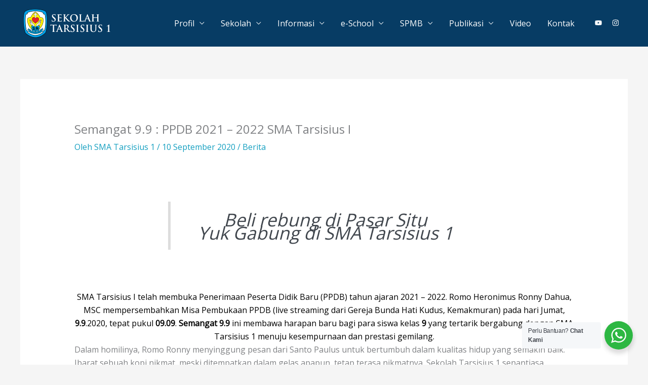

--- FILE ---
content_type: text/html; charset=UTF-8
request_url: https://www.tarsisius1.sch.id/berita/semangat-9-9-ppdb-2021-2022-sma-tarsisius-i/
body_size: 27914
content:
<!DOCTYPE html>
<html lang="id">
<head>
<meta charset="UTF-8">
<meta name="viewport" content="width=device-width, initial-scale=1">
<link rel="profile" href="https://gmpg.org/xfn/11"> 
<meta name='robots' content='index, follow, max-image-preview:large, max-snippet:-1, max-video-preview:-1'/>
<!-- This site is optimized with the Yoast SEO plugin v26.7 - https://yoast.com/wordpress/plugins/seo/ -->
<title>Semangat 9.9 : PPDB 2021 – 2022 SMA Tarsisius I - Sekolah Tarsisius 1</title>
<link rel="canonical" href="https://www.tarsisius1.sch.id/berita/semangat-9-9-ppdb-2021-2022-sma-tarsisius-i/"/>
<meta property="og:locale" content="id_ID"/>
<meta property="og:type" content="article"/>
<meta property="og:title" content="Semangat 9.9 : PPDB 2021 – 2022 SMA Tarsisius I - Sekolah Tarsisius 1"/>
<meta property="og:description" content="Beli rebung di Pasar Situ Yuk Gabung di SMA Tarsisius 1 SMA Tarsisius I telah membuka Penerimaan Peserta Didik Baru (PPDB) tahun ajaran 2021 – [&hellip;]"/>
<meta property="og:url" content="https://www.tarsisius1.sch.id/berita/semangat-9-9-ppdb-2021-2022-sma-tarsisius-i/"/>
<meta property="og:site_name" content="Sekolah Tarsisius 1"/>
<meta property="article:publisher" content="https://www.facebook.com/sekolahtarsisius1"/>
<meta property="article:published_time" content="2020-09-10T04:58:03+00:00"/>
<meta property="article:modified_time" content="2020-09-25T03:30:45+00:00"/>
<meta property="og:image" content="https://www.tarsisius1.sch.id/wp-content/uploads/2020/09/ppdb-sma-tarsisius1-2021.jpg"/>
<meta property="og:image:width" content="1024"/>
<meta property="og:image:height" content="570"/>
<meta property="og:image:type" content="image/jpeg"/>
<meta name="author" content="SMA Tarsisius 1"/>
<meta name="twitter:card" content="summary_large_image"/>
<meta name="twitter:creator" content="@tarsisius1"/>
<meta name="twitter:site" content="@tarsisius1"/>
<meta name="twitter:label1" content="Ditulis oleh"/>
<meta name="twitter:data1" content="SMA Tarsisius 1"/>
<meta name="twitter:label2" content="Estimasi waktu membaca"/>
<meta name="twitter:data2" content="1 menit"/>
<script type="application/ld+json" class="yoast-schema-graph">{"@context":"https://schema.org","@graph":[{"@type":"Article","@id":"https://www.tarsisius1.sch.id/berita/semangat-9-9-ppdb-2021-2022-sma-tarsisius-i/#article","isPartOf":{"@id":"https://www.tarsisius1.sch.id/berita/semangat-9-9-ppdb-2021-2022-sma-tarsisius-i/"},"author":{"name":"SMA Tarsisius 1","@id":"https://www.tarsisius1.sch.id/#/schema/person/7ff3d8e43f424262ae736a369c44db8d"},"headline":"Semangat 9.9 : PPDB 2021 – 2022 SMA Tarsisius I","datePublished":"2020-09-10T04:58:03+00:00","dateModified":"2020-09-25T03:30:45+00:00","mainEntityOfPage":{"@id":"https://www.tarsisius1.sch.id/berita/semangat-9-9-ppdb-2021-2022-sma-tarsisius-i/"},"wordCount":265,"publisher":{"@id":"https://www.tarsisius1.sch.id/#organization"},"image":{"@id":"https://www.tarsisius1.sch.id/berita/semangat-9-9-ppdb-2021-2022-sma-tarsisius-i/#primaryimage"},"thumbnailUrl":"https://www.tarsisius1.sch.id/wp-content/uploads/2020/09/ppdb-sma-tarsisius1-2021.jpg","keywords":["#YukDaftarSMAT1","#yukdaftartarsi1","berita","daftar sekolah","PPDB","PPDB Online","Sekolah","Sekolah Tarsisius 1","SMA","sma tarsisius 1"],"articleSection":["Berita"],"inLanguage":"id"},{"@type":"WebPage","@id":"https://www.tarsisius1.sch.id/berita/semangat-9-9-ppdb-2021-2022-sma-tarsisius-i/","url":"https://www.tarsisius1.sch.id/berita/semangat-9-9-ppdb-2021-2022-sma-tarsisius-i/","name":"Semangat 9.9 : PPDB 2021 – 2022 SMA Tarsisius I - Sekolah Tarsisius 1","isPartOf":{"@id":"https://www.tarsisius1.sch.id/#website"},"primaryImageOfPage":{"@id":"https://www.tarsisius1.sch.id/berita/semangat-9-9-ppdb-2021-2022-sma-tarsisius-i/#primaryimage"},"image":{"@id":"https://www.tarsisius1.sch.id/berita/semangat-9-9-ppdb-2021-2022-sma-tarsisius-i/#primaryimage"},"thumbnailUrl":"https://www.tarsisius1.sch.id/wp-content/uploads/2020/09/ppdb-sma-tarsisius1-2021.jpg","datePublished":"2020-09-10T04:58:03+00:00","dateModified":"2020-09-25T03:30:45+00:00","breadcrumb":{"@id":"https://www.tarsisius1.sch.id/berita/semangat-9-9-ppdb-2021-2022-sma-tarsisius-i/#breadcrumb"},"inLanguage":"id","potentialAction":[{"@type":"ReadAction","target":["https://www.tarsisius1.sch.id/berita/semangat-9-9-ppdb-2021-2022-sma-tarsisius-i/"]}]},{"@type":"ImageObject","inLanguage":"id","@id":"https://www.tarsisius1.sch.id/berita/semangat-9-9-ppdb-2021-2022-sma-tarsisius-i/#primaryimage","url":"https://www.tarsisius1.sch.id/wp-content/uploads/2020/09/ppdb-sma-tarsisius1-2021.jpg","contentUrl":"https://www.tarsisius1.sch.id/wp-content/uploads/2020/09/ppdb-sma-tarsisius1-2021.jpg","width":1024,"height":570},{"@type":"BreadcrumbList","@id":"https://www.tarsisius1.sch.id/berita/semangat-9-9-ppdb-2021-2022-sma-tarsisius-i/#breadcrumb","itemListElement":[{"@type":"ListItem","position":1,"name":"Home","item":"https://www.tarsisius1.sch.id/"},{"@type":"ListItem","position":2,"name":"Blog","item":"https://www.tarsisius1.sch.id/blog/"},{"@type":"ListItem","position":3,"name":"Berita","item":"https://www.tarsisius1.sch.id/category/berita/"},{"@type":"ListItem","position":4,"name":"Semangat 9.9 : PPDB 2021 – 2022 SMA Tarsisius I"}]},{"@type":"WebSite","@id":"https://www.tarsisius1.sch.id/#website","url":"https://www.tarsisius1.sch.id/","name":"Sekolah Tarsisius 1","description":"KB TK SD SMP SMA","publisher":{"@id":"https://www.tarsisius1.sch.id/#organization"},"alternateName":"tarsisius 1","potentialAction":[{"@type":"SearchAction","target":{"@type":"EntryPoint","urlTemplate":"https://www.tarsisius1.sch.id/?s={search_term_string}"},"query-input":{"@type":"PropertyValueSpecification","valueRequired":true,"valueName":"search_term_string"}}],"inLanguage":"id"},{"@type":"Organization","@id":"https://www.tarsisius1.sch.id/#organization","name":"Sekolah Tarsisius 1","url":"https://www.tarsisius1.sch.id/","logo":{"@type":"ImageObject","inLanguage":"id","@id":"https://www.tarsisius1.sch.id/#/schema/logo/image/","url":"https://www.tarsisius1.sch.id/wp-content/uploads/2020/09/logo-tarsisius1.png","contentUrl":"https://www.tarsisius1.sch.id/wp-content/uploads/2020/09/logo-tarsisius1.png","width":1024,"height":1024,"caption":"Sekolah Tarsisius 1"},"image":{"@id":"https://www.tarsisius1.sch.id/#/schema/logo/image/"},"sameAs":["https://www.facebook.com/sekolahtarsisius1","https://x.com/tarsisius1","https://www.instagram.com/sekolahtarsisius1","https://www.linkedin.com/school/sekolahtarsisius1/","https://www.youtube.com/@sekolahtarsisius1jakarta","https://id.wikipedia.org/wiki/Sekolah_Tarsisius_1","https://www.tiktok.com/@sekolahtarsisius1","https://g.page/sekolahtarsisius1?share"]},{"@type":"Person","@id":"https://www.tarsisius1.sch.id/#/schema/person/7ff3d8e43f424262ae736a369c44db8d","name":"SMA Tarsisius 1","description":"SMA Tarsisius 1 adalah Sekolah Menengah Atas Katolik di Jakarta Pusat dengan Akreditasi A. Follow Instagram : @smatarsisius1 Subscribe Channel Youtube : SMA Tarsisius 1 Jakarta","sameAs":["https://www.instagram.com/smatarsisius1/","https://www.youtube.com/c/SMATarsisius1Jakarta"],"url":"https://www.tarsisius1.sch.id/author/sma/"}]}</script>
<!-- / Yoast SEO plugin. -->
<link rel='dns-prefetch' href='//fonts.googleapis.com'/>
<link rel="alternate" type="application/rss+xml" title="Sekolah Tarsisius 1 &raquo; Feed" href="https://www.tarsisius1.sch.id/feed/"/>
<link rel="alternate" type="application/rss+xml" title="Sekolah Tarsisius 1 &raquo; Umpan Komentar" href="https://www.tarsisius1.sch.id/comments/feed/"/>
<link rel="alternate" title="oEmbed (JSON)" type="application/json+oembed" href="https://www.tarsisius1.sch.id/wp-json/oembed/1.0/embed?url=https%3A%2F%2Fwww.tarsisius1.sch.id%2Fberita%2Fsemangat-9-9-ppdb-2021-2022-sma-tarsisius-i%2F"/>
<link rel="alternate" title="oEmbed (XML)" type="text/xml+oembed" href="https://www.tarsisius1.sch.id/wp-json/oembed/1.0/embed?url=https%3A%2F%2Fwww.tarsisius1.sch.id%2Fberita%2Fsemangat-9-9-ppdb-2021-2022-sma-tarsisius-i%2F&#038;format=xml"/>
<!-- This site uses the Google Analytics by MonsterInsights plugin v9.11.1 - Using Analytics tracking - https://www.monsterinsights.com/ -->
<script src="//www.googletagmanager.com/gtag/js?id=G-SJ71F9ZQTQ" data-cfasync="false" data-wpfc-render="false" async></script>
<script data-cfasync="false" data-wpfc-render="false">var mi_version='9.11.1';var mi_track_user=true;var mi_no_track_reason='';var MonsterInsightsDefaultLocations={"page_location":"https:\/\/www.tarsisius1.sch.id\/berita\/semangat-9-9-ppdb-2021-2022-sma-tarsisius-i\/"};if(typeof MonsterInsightsPrivacyGuardFilter==='function'){var MonsterInsightsLocations=(typeof MonsterInsightsExcludeQuery==='object')?MonsterInsightsPrivacyGuardFilter(MonsterInsightsExcludeQuery):MonsterInsightsPrivacyGuardFilter(MonsterInsightsDefaultLocations);}else{var MonsterInsightsLocations=(typeof MonsterInsightsExcludeQuery==='object')?MonsterInsightsExcludeQuery:MonsterInsightsDefaultLocations;}var disableStrs=['ga-disable-G-SJ71F9ZQTQ',];function __gtagTrackerIsOptedOut(){for(var index=0;index<disableStrs.length;index++){if(document.cookie.indexOf(disableStrs[index]+'=true')>-1){return true;}}return false;}if(__gtagTrackerIsOptedOut()){for(var index=0;index<disableStrs.length;index++){window[disableStrs[index]]=true;}}function __gtagTrackerOptout(){for(var index=0;index<disableStrs.length;index++){document.cookie=disableStrs[index]+'=true; expires=Thu, 31 Dec 2099 23:59:59 UTC; path=/';window[disableStrs[index]]=true;}}if('undefined'===typeof gaOptout){function gaOptout(){__gtagTrackerOptout();}}window.dataLayer=window.dataLayer||[];window.MonsterInsightsDualTracker={helpers:{},trackers:{},};if(mi_track_user){function __gtagDataLayer(){dataLayer.push(arguments);}function __gtagTracker(type,name,parameters){if(!parameters){parameters={};}if(parameters.send_to){__gtagDataLayer.apply(null,arguments);return;}if(type==='event'){parameters.send_to=monsterinsights_frontend.v4_id;var hookName=name;if(typeof parameters['event_category']!=='undefined'){hookName=parameters['event_category']+':'+name;}if(typeof MonsterInsightsDualTracker.trackers[hookName]!=='undefined'){MonsterInsightsDualTracker.trackers[hookName](parameters);}else{__gtagDataLayer('event',name,parameters);}}else{__gtagDataLayer.apply(null,arguments);}}__gtagTracker('js',new Date());__gtagTracker('set',{'developer_id.dZGIzZG':true,});if(MonsterInsightsLocations.page_location){__gtagTracker('set',MonsterInsightsLocations);}__gtagTracker('config','G-SJ71F9ZQTQ',{"forceSSL":"true","link_attribution":"true"});window.gtag=__gtagTracker;(function(){var noopfn=function(){return null;};var newtracker=function(){return new Tracker();};var Tracker=function(){return null;};var p=Tracker.prototype;p.get=noopfn;p.set=noopfn;p.send=function(){var args=Array.prototype.slice.call(arguments);args.unshift('send');__gaTracker.apply(null,args);};var __gaTracker=function(){var len=arguments.length;if(len===0){return;}var f=arguments[len-1];if(typeof f!=='object'||f===null||typeof f.hitCallback!=='function'){if('send'===arguments[0]){var hitConverted,hitObject=false,action;if('event'===arguments[1]){if('undefined'!==typeof arguments[3]){hitObject={'eventAction':arguments[3],'eventCategory':arguments[2],'eventLabel':arguments[4],'value':arguments[5]?arguments[5]:1,}}}if('pageview'===arguments[1]){if('undefined'!==typeof arguments[2]){hitObject={'eventAction':'page_view','page_path':arguments[2],}}}if(typeof arguments[2]==='object'){hitObject=arguments[2];}if(typeof arguments[5]==='object'){Object.assign(hitObject,arguments[5]);}if('undefined'!==typeof arguments[1].hitType){hitObject=arguments[1];if('pageview'===hitObject.hitType){hitObject.eventAction='page_view';}}if(hitObject){action='timing'===arguments[1].hitType?'timing_complete':hitObject.eventAction;hitConverted=mapArgs(hitObject);__gtagTracker('event',action,hitConverted);}}return;}function mapArgs(args){var arg,hit={};var gaMap={'eventCategory':'event_category','eventAction':'event_action','eventLabel':'event_label','eventValue':'event_value','nonInteraction':'non_interaction','timingCategory':'event_category','timingVar':'name','timingValue':'value','timingLabel':'event_label','page':'page_path','location':'page_location','title':'page_title','referrer':'page_referrer',};for(arg in args){if(!(!args.hasOwnProperty(arg)||!gaMap.hasOwnProperty(arg))){hit[gaMap[arg]]=args[arg];}else{hit[arg]=args[arg];}}return hit;}try{f.hitCallback();}catch(ex){}};__gaTracker.create=newtracker;__gaTracker.getByName=newtracker;__gaTracker.getAll=function(){return[];};__gaTracker.remove=noopfn;__gaTracker.loaded=true;window['__gaTracker']=__gaTracker;})();}else{console.log("");(function(){function __gtagTracker(){return null;}window['__gtagTracker']=__gtagTracker;window['gtag']=__gtagTracker;})();}</script>
<!-- / Google Analytics by MonsterInsights -->
<style id='wp-img-auto-sizes-contain-inline-css'>img:is([sizes=auto i],[sizes^="auto," i]){contain-intrinsic-size:3000px 1500px}</style>
<!-- <link rel='stylesheet' id='astra-theme-css-css' href='https://www.tarsisius1.sch.id/wp-content/themes/astra/assets/css/minified/style.min.css?ver=4.12.0' media='all' /> -->
<link rel="stylesheet" type="text/css" href="//www.tarsisius1.sch.id/wp-content/cache/wpfc-minified/fh4glqpg/2oezn.css" media="all"/>
<style id='astra-theme-css-inline-css'>@font-face{font-family:"Astra";src:url(https://www.tarsisius1.sch.id/wp-content/themes/astra/assets/fonts/astra.woff) format("woff") , url(https://www.tarsisius1.sch.id/wp-content/themes/astra/assets/fonts/astra.ttf) format("truetype") , url(https://www.tarsisius1.sch.id/wp-content/themes/astra/assets/fonts/astra.svg#astra) format("svg");font-weight:normal;font-style:normal;font-display:fallback}.ast-no-sidebar .entry-content .alignfull{margin-left: calc( -50vw + 50%);margin-right: calc( -50vw + 50%);max-width:100vw;width:100vw}.ast-no-sidebar .entry-content .alignwide{margin-left: calc(-41vw + 50%);margin-right: calc(-41vw + 50%);max-width:unset;width:unset}.ast-no-sidebar .entry-content .alignfull .alignfull,.ast-no-sidebar .entry-content .alignfull .alignwide,.ast-no-sidebar .entry-content .alignwide .alignfull,.ast-no-sidebar .entry-content .alignwide .alignwide,.ast-no-sidebar .entry-content .wp-block-column .alignfull,.ast-no-sidebar .entry-content .wp-block-column .alignwide{width:100%;margin-left:auto;margin-right:auto}.wp-block-gallery,.blocks-gallery-grid{margin:0}.wp-block-separator{max-width:100px}.wp-block-separator.is-style-wide,.wp-block-separator.is-style-dots{max-width:none}.entry-content .has-2-columns .wp-block-column:first-child{padding-right:10px}.entry-content .has-2-columns .wp-block-column:last-child{padding-left:10px}@media (max-width:782px){.entry-content .wp-block-columns .wp-block-column{flex-basis:100%}.entry-content .has-2-columns .wp-block-column:first-child{padding-right:0}.entry-content .has-2-columns .wp-block-column:last-child{padding-left:0}}body .entry-content .wp-block-latest-posts{margin-left:0}body .entry-content .wp-block-latest-posts li{list-style:none}.ast-no-sidebar .ast-container .entry-content .wp-block-latest-posts{margin-left:0}.ast-header-break-point .entry-content .alignwide{margin-left:auto;margin-right:auto}.entry-content .blocks-gallery-item img{margin-bottom:auto}.wp-block-pullquote{border-top:4px solid #555d66;border-bottom:4px solid #555d66;color:#40464d}:root{--ast-post-nav-space:0;--ast-container-default-xlg-padding:6.67em;--ast-container-default-lg-padding:5.67em;--ast-container-default-slg-padding:4.34em;--ast-container-default-md-padding:3.34em;--ast-container-default-sm-padding:6.67em;--ast-container-default-xs-padding:2.4em;--ast-container-default-xxs-padding:1.4em;--ast-code-block-background:#eee;--ast-comment-inputs-background:#fafafa;--ast-normal-container-width:1200px;--ast-narrow-container-width:750px;--ast-blog-title-font-weight:normal;--ast-blog-meta-weight:inherit;--ast-global-color-primary:var(--ast-global-color-5);--ast-global-color-secondary:var(--ast-global-color-4);--ast-global-color-alternate-background:var(--ast-global-color-7);--ast-global-color-subtle-background:var(--ast-global-color-6);--ast-bg-style-guide:var(--ast-global-color-secondary,--ast-global-color-5);--ast-shadow-style-guide:0px 0px 4px 0 #00000057;--ast-global-dark-bg-style:#fff;--ast-global-dark-lfs:#fbfbfb;--ast-widget-bg-color:#fafafa;--ast-wc-container-head-bg-color:#fbfbfb;--ast-title-layout-bg:#eee;--ast-search-border-color:#e7e7e7;--ast-lifter-hover-bg:#e6e6e6;--ast-gallery-block-color:#000;--srfm-color-input-label:var(--ast-global-color-2)}html{font-size:100%}a,.page-title{color:#149fc0}a:hover,a:focus{color:#073c64}body,button,input,select,textarea,.ast-button,.ast-custom-button{font-family:'Open Sans',sans-serif;font-weight:400;font-size:16px;font-size:1rem;line-height:var(--ast-body-line-height,1.65em)}blockquote{color:#000001}h1,h2,h3,h4,h5,h6,.entry-content :where(h1,h2,h3,h4,h5,h6),.site-title,.site-title a{font-family:'Playfair Display',serif;font-weight:400}.ast-site-identity .site-title a{color:var(--ast-global-color-2)}.site-title{font-size:35px;font-size:2.1875rem;display:none}.site-header .site-description{font-size:15px;font-size:.9375rem;display:none}.entry-title{font-size:24px;font-size:1.5rem}.archive .ast-article-post .ast-article-inner,.blog .ast-article-post .ast-article-inner,.archive .ast-article-post .ast-article-inner:hover,.blog .ast-article-post .ast-article-inner:hover{overflow:hidden}h1,.entry-content :where(h1){font-size:54px;font-size:3.375rem;font-family:'Playfair Display',serif;line-height:1.4em}h2,.entry-content :where(h2){font-size:42px;font-size:2.625rem;font-family:'Playfair Display',serif;line-height:1.3em}h3,.entry-content :where(h3){font-size:36px;font-size:2.25rem;font-family:'Playfair Display',serif;line-height:1.3em}h4,.entry-content :where(h4){font-size:25px;font-size:1.5625rem;line-height:1.2em;font-family:'Playfair Display',serif}h5,.entry-content :where(h5){font-size:20px;font-size:1.25rem;line-height:1.2em;font-family:'Playfair Display',serif}h6,.entry-content :where(h6){font-size:15px;font-size:.9375rem;line-height:1.25em;font-family:'Playfair Display',serif}::selection{background-color:#073c64;color:#fff}body,h1,h2,h3,h4,h5,h6,.entry-title a,.entry-content :where(h1,h2,h3,h4,h5,h6){color:#41474c}.tagcloud a:hover,.tagcloud a:focus,.tagcloud a.current-item{color:#fff;border-color:#149fc0;background-color:#149fc0}input:focus,input[type="text"]:focus,input[type="email"]:focus,input[type="url"]:focus,input[type="password"]:focus,input[type="reset"]:focus,input[type="search"]:focus,textarea:focus{border-color:#149fc0}input[type="radio"]:checked,input[type="reset"],input[type="checkbox"]:checked,input[type="checkbox"]:hover:checked,input[type="checkbox"]:focus:checked,input[type="range"]::-webkit-slider-thumb{border-color:#149fc0;background-color:#149fc0;box-shadow:none}.site-footer a:hover+.post-count,.site-footer a:focus+.post-count{background:#149fc0;border-color:#149fc0}.single .nav-links .nav-previous,.single .nav-links .nav-next{color:#149fc0}.entry-meta,.entry-meta *{line-height:1.45;color:#149fc0}.entry-meta a:not(.ast-button):hover,.entry-meta a:not(.ast-button):hover *,.entry-meta a:not(.ast-button):focus,.entry-meta a:not(.ast-button):focus *,.page-links > .page-link,.page-links .page-link:hover,.post-navigation a:hover{color:#073c64}#cat option,.secondary .calendar_wrap thead a,.secondary .calendar_wrap thead a:visited{color:#149fc0}.secondary .calendar_wrap #today,.ast-progress-val span{background:#149fc0}.secondary a:hover+.post-count,.secondary a:focus+.post-count{background:#149fc0;border-color:#149fc0}.calendar_wrap #today>a{color:#fff}.page-links .page-link,.single .post-navigation a{color:#149fc0}.ast-search-menu-icon .search-form button.search-submit{padding:0 4px}.ast-search-menu-icon form.search-form{padding-right:0}.ast-header-search .ast-search-menu-icon.ast-dropdown-active .search-form,.ast-header-search .ast-search-menu-icon.ast-dropdown-active .search-field:focus{transition:all .2s}.search-form input.search-field:focus{outline:none}.widget-title,.widget .wp-block-heading{font-size:22px;font-size:1.375rem;color:#41474c}.single .ast-author-details .author-title{color:#073c64}.ast-search-menu-icon.slide-search a:focus-visible:focus-visible,.astra-search-icon:focus-visible,#close:focus-visible,a:focus-visible,.ast-menu-toggle:focus-visible,.site .skip-link:focus-visible,.wp-block-loginout input:focus-visible,.wp-block-search.wp-block-search__button-inside .wp-block-search__inside-wrapper,.ast-header-navigation-arrow:focus-visible,.ast-orders-table__row .ast-orders-table__cell:focus-visible,a#ast-apply-coupon:focus-visible,#ast-apply-coupon:focus-visible,#close:focus-visible,.button.search-submit:focus-visible,#search_submit:focus,.normal-search:focus-visible,.ast-header-account-wrap:focus-visible,.astra-cart-drawer-close:focus,.ast-single-variation:focus,.ast-button:focus,.ast-builder-button-wrap:has(.ast-custom-button-link:focus),.ast-builder-button-wrap .ast-custom-button-link:focus{outline-style:dotted;outline-color:inherit;outline-width:thin}input:focus,input[type="text"]:focus,input[type="email"]:focus,input[type="url"]:focus,input[type="password"]:focus,input[type="reset"]:focus,input[type="search"]:focus,input[type="number"]:focus,textarea:focus,.wp-block-search__input:focus,[data-section="section-header-mobile-trigger"] .ast-button-wrap .ast-mobile-menu-trigger-minimal:focus,.ast-mobile-popup-drawer.active .menu-toggle-close:focus,#ast-scroll-top:focus,#coupon_code:focus,#ast-coupon-code:focus{border-style:dotted;border-color:inherit;border-width:thin}input{outline:none}.main-header-menu .menu-link,.ast-header-custom-item a{color:#41474c}.main-header-menu .menu-item:hover>.menu-link,.main-header-menu .menu-item:hover>.ast-menu-toggle,.main-header-menu .ast-masthead-custom-menu-items a:hover,.main-header-menu .menu-item.focus>.menu-link,.main-header-menu .menu-item.focus>.ast-menu-toggle,.main-header-menu .current-menu-item>.menu-link,.main-header-menu .current-menu-ancestor>.menu-link,.main-header-menu .current-menu-item>.ast-menu-toggle,.main-header-menu .current-menu-ancestor>.ast-menu-toggle{color:#149fc0}.header-main-layout-3 .ast-main-header-bar-alignment{margin-right:auto}.header-main-layout-2 .site-header-section-left .ast-site-identity{text-align:left}.ast-logo-title-inline .site-logo-img{padding-right:1em}.site-logo-img img{transition:all .2s linear}body .ast-oembed-container *{position:absolute;top:0;width:100%;height:100%;left:0}body .wp-block-embed-pocket-casts .ast-oembed-container *{position:unset}.ast-header-break-point .ast-mobile-menu-buttons-minimal.menu-toggle{background:transparent;color:#fff}.ast-header-break-point .ast-mobile-menu-buttons-outline.menu-toggle{background:transparent;border:1px solid #fff;color:#fff}.ast-header-break-point .ast-mobile-menu-buttons-fill.menu-toggle{background:#fff;color:#000}.ast-single-post-featured-section+article{margin-top:2em}.site-content .ast-single-post-featured-section img{width:100%;overflow:hidden;object-fit:cover}.site>.ast-single-related-posts-container{margin-top:0}@media (min-width:769px){.ast-desktop .ast-container--narrow{max-width:var(--ast-narrow-container-width);margin:0 auto}}.ast-small-footer{color:#b2b2b2}.ast-small-footer>.ast-footer-overlay{background-color:#1a2c43}.ast-small-footer a{color:#b2b2b2}.ast-small-footer a:hover{color:#b2b2b2}.footer-adv .footer-adv-overlay{border-top-style:solid;border-top-color:#7a7a7a}.footer-adv-overlay{background-color:#073c64}@media (max-width:420px ){.single .nav-links .nav-previous,.single .nav-links .nav-next{width:100%;text-align:center}}.wp-block-buttons.aligncenter{justify-content:center}@media (max-width:782px){.entry-content .wp-block-columns .wp-block-column{margin-left:0}}.wp-block-image.aligncenter{margin-left:auto;margin-right:auto}.wp-block-table.aligncenter{margin-left:auto;margin-right:auto}.wp-block-buttons .wp-block-button.is-style-outline .wp-block-button__link.wp-element-button,.ast-outline-button,.wp-block-uagb-buttons-child .uagb-buttons-repeater.ast-outline-button{border-color:#073c64;border-top-width:2px;border-right-width:2px;border-bottom-width:2px;border-left-width:2px;font-family:inherit;font-weight:inherit;line-height:1em;border-top-left-radius:2px;border-top-right-radius:2px;border-bottom-right-radius:2px;border-bottom-left-radius:2px}.wp-block-button .wp-block-button__link.wp-element-button.is-style-outline:not(.has-background),.wp-block-button.is-style-outline>.wp-block-button__link.wp-element-button:not(.has-background),.ast-outline-button{background-color:#073c64}.entry-content[data-ast-blocks-layout]>figure{margin-bottom:1em}@media (max-width:768px){.ast-left-sidebar #content>.ast-container{display:flex;flex-direction:column-reverse;width:100%}.ast-separate-container .ast-article-post,.ast-separate-container .ast-article-single{padding:1.5em 2.14em}.ast-author-box img.avatar{margin:20px 0 0 0}}@media (min-width:769px){.ast-separate-container.ast-right-sidebar #primary,.ast-separate-container.ast-left-sidebar #primary{border:0}.search-no-results.ast-separate-container #primary{margin-bottom:4em}}.menu-toggle,button,.ast-button,.ast-custom-button,.button,input#submit,input[type="button"],input[type="submit"],input[type="reset"]{color:#fff;border-color:#073c64;background-color:#073c64;border-top-left-radius:2px;border-top-right-radius:2px;border-bottom-right-radius:2px;border-bottom-left-radius:2px;padding-top:13px;padding-right:30px;padding-bottom:13px;padding-left:30px;font-family:inherit;font-weight:inherit}button:focus,.menu-toggle:hover,button:hover,.ast-button:hover,.ast-custom-button:hover .button:hover,.ast-custom-button:hover,input[type="reset"]:hover,input[type="reset"]:focus,input#submit:hover,input#submit:focus,input[type="button"]:hover,input[type="button"]:focus,input[type="submit"]:hover,input[type="submit"]:focus{color:#fff;background-color:#073c64;border-color:#073c64}@media (max-width:768px){.ast-mobile-header-stack .main-header-bar .ast-search-menu-icon{display:inline-block}.ast-header-break-point.ast-header-custom-item-outside .ast-mobile-header-stack .main-header-bar .ast-search-icon{margin:0}.ast-comment-avatar-wrap img{max-width:2.5em}.ast-comment-meta{padding:0 1.8888em 1.3333em}.ast-separate-container .ast-comment-list li.depth-1{padding:1.5em 2.14em}.ast-separate-container .comment-respond{padding:2em 2.14em}}@media (min-width:544px){.ast-container{max-width:100%}}@media (max-width:544px){.ast-separate-container .ast-article-post,.ast-separate-container .ast-article-single,.ast-separate-container .comments-title,.ast-separate-container .ast-archive-description{padding:1.5em 1em}.ast-separate-container #content .ast-container{padding-left:.54em;padding-right:.54em}.ast-separate-container .ast-comment-list .bypostauthor{padding:.5em}.ast-search-menu-icon.ast-dropdown-active .search-field{width:170px}.site-branding img,.site-header .site-logo-img .custom-logo-link img{max-width:100%}}#ast-mobile-header .ast-site-header-cart-li a{pointer-events:none}.ast-no-sidebar.ast-separate-container .entry-content .alignfull{margin-left:-6.67em;margin-right:-6.67em;width:auto}@media (max-width:1200px){.ast-no-sidebar.ast-separate-container .entry-content .alignfull{margin-left:-2.4em;margin-right:-2.4em}}@media (max-width:768px){.ast-no-sidebar.ast-separate-container .entry-content .alignfull{margin-left:-2.14em;margin-right:-2.14em}}@media (max-width:544px){.ast-no-sidebar.ast-separate-container .entry-content .alignfull{margin-left:-1em;margin-right:-1em}}.ast-no-sidebar.ast-separate-container .entry-content .alignwide{margin-left:-20px;margin-right:-20px}.ast-no-sidebar.ast-separate-container .entry-content .wp-block-column .alignfull,.ast-no-sidebar.ast-separate-container .entry-content .wp-block-column .alignwide{margin-left:auto;margin-right:auto;width:100%}@media (max-width:768px){.widget-title{font-size:22px;font-size:1.375rem}body,button,input,select,textarea,.ast-button,.ast-custom-button{font-size:16px;font-size:1rem}#secondary,#secondary button,#secondary input,#secondary select,#secondary textarea{font-size:16px;font-size:1rem}.site-title{display:none}.site-header .site-description{display:none}.entry-title{font-size:24px;font-size:1.5rem}h1,.entry-content :where(h1){font-size:45px}h2,.entry-content :where(h2){font-size:32px}h3,.entry-content :where(h3){font-size:26px}h4,.entry-content :where(h4){font-size:22px;font-size:1.375rem}h5,.entry-content :where(h5){font-size:18px;font-size:1.125rem}h6,.entry-content :where(h6){font-size:15px;font-size:.9375rem}}@media (max-width:544px){.widget-title{font-size:22px;font-size:1.375rem}body,button,input,select,textarea,.ast-button,.ast-custom-button{font-size:16px;font-size:1rem}#secondary,#secondary button,#secondary input,#secondary select,#secondary textarea{font-size:16px;font-size:1rem}.site-title{display:none}.site-header .site-description{display:none}.entry-title{font-size:24px;font-size:1.5rem}h1,.entry-content :where(h1){font-size:32px}h2,.entry-content :where(h2){font-size:28px}h3,.entry-content :where(h3){font-size:22px}h4,.entry-content :where(h4){font-size:20px;font-size:1.25rem}h5,.entry-content :where(h5){font-size:20px;font-size:1.25rem}h6,.entry-content :where(h6){font-size:15px;font-size:.9375rem}header .custom-logo-link img,.ast-header-break-point .site-branding img,.ast-header-break-point .custom-logo-link img{max-width:150px;width:150px}.astra-logo-svg{width:150px}.ast-header-break-point .site-logo-img .custom-mobile-logo-link img{max-width:150px}html{font-size:100%}}@media (min-width:769px){.ast-container{max-width:1240px}}@media (max-width:921px){.main-header-bar .main-header-bar-navigation{display:none}}.ast-desktop .main-header-menu.submenu-with-border .sub-menu,.ast-desktop .main-header-menu.submenu-with-border .astra-full-megamenu-wrapper{border-color:#073c64}.ast-desktop .main-header-menu.submenu-with-border .sub-menu{border-style:solid}.ast-desktop .main-header-menu.submenu-with-border .sub-menu .menu-link,.ast-desktop .main-header-menu.submenu-with-border .children .menu-link{border-bottom-width:0;border-style:solid;border-color:#eaeaea}@media (min-width:769px){.main-header-menu .sub-menu .menu-item.ast-left-align-sub-menu:hover>.sub-menu,.main-header-menu .sub-menu .menu-item.ast-left-align-sub-menu.focus>.sub-menu{margin-left:-0}}.ast-small-footer{border-top-style:solid;border-top-width:0;border-top-color:#7a7a7a}.ast-header-widget-area{line-height:1.65}.ast-header-widget-area .widget-title,.ast-header-widget-area .no-widget-text{margin-bottom:0}.ast-header-widget-area .widget{margin:.5em;display:inline-block;vertical-align:middle}.ast-header-widget-area .widget p{margin-bottom:0}.ast-header-widget-area .widget ul{position:static;border:0;width:auto}.ast-header-widget-area .widget ul a{border:0}.ast-header-widget-area .widget.widget_search .search-field,.ast-header-widget-area .widget.widget_search .search-field:focus{padding:10px 45px 10px 15px}.ast-header-widget-area .widget:last-child{margin-bottom:.5em;margin-right:0}.submenu-with-border .ast-header-widget-area .widget ul{position:static;border:0;width:auto}.submenu-with-border .ast-header-widget-area .widget ul a{border:0}.ast-header-break-point .ast-header-widget-area .widget{margin:.5em 0;display:block}.ast-header-break-point.ast-header-custom-item-inside .main-header-bar .main-header-bar-navigation .ast-search-icon{display:block}.ast-header-break-point.ast-header-custom-item-inside .main-header-bar .ast-search-menu-icon .search-form{padding:0;display:block;overflow:hidden}.ast-header-break-point .ast-header-custom-item .widget:last-child{margin-bottom:1em}.ast-header-custom-item .widget{margin:.5em;display:inline-block;vertical-align:middle}.ast-header-custom-item .widget p{margin-bottom:0}.ast-header-custom-item .widget li{width:auto}.ast-header-custom-item-inside .button-custom-menu-item .menu-link{display:none}.ast-header-custom-item-inside.ast-header-break-point .button-custom-menu-item .ast-custom-button-link{display:none}.ast-header-custom-item-inside.ast-header-break-point .button-custom-menu-item .menu-link{display:block}.ast-header-break-point.ast-header-custom-item-outside .main-header-bar .ast-search-icon{margin-right:1em}.ast-header-break-point.ast-header-custom-item-inside .main-header-bar .ast-search-menu-icon .search-field,.ast-header-break-point.ast-header-custom-item-inside .main-header-bar .ast-search-menu-icon.ast-inline-search .search-field{width:100%;padding-right:5.5em}.ast-header-break-point.ast-header-custom-item-inside .main-header-bar .ast-search-menu-icon .search-submit{display:block;position:absolute;height:100%;top:0;right:0;padding:0 1em;border-radius:0}.ast-header-break-point .ast-header-custom-item .ast-masthead-custom-menu-items{padding-left:20px;padding-right:20px;margin-bottom:1em;margin-top:1em}.ast-header-custom-item-inside.ast-header-break-point .button-custom-menu-item{padding-left:0;padding-right:0;margin-top:0;margin-bottom:0}.astra-icon-down_arrow::after{content:"\e900";font-family:Astra}.astra-icon-close::after{content:"\e5cd";font-family:Astra}.astra-icon-drag_handle::after{content:"\e25d";font-family:Astra}.astra-icon-format_align_justify::after{content:"\e235";font-family:Astra}.astra-icon-menu::after{content:"\e5d2";font-family:Astra}.astra-icon-reorder::after{content:"\e8fe";font-family:Astra}.astra-icon-search::after{content:"\e8b6";font-family:Astra}.astra-icon-zoom_in::after{content:"\e56b";font-family:Astra}.astra-icon-check-circle::after{content:"\e901";font-family:Astra}.astra-icon-shopping-cart::after{content:"\f07a";font-family:Astra}.astra-icon-shopping-bag::after{content:"\f290";font-family:Astra}.astra-icon-shopping-basket::after{content:"\f291";font-family:Astra}.astra-icon-circle-o::after{content:"\e903";font-family:Astra}.astra-icon-certificate::after{content:"\e902";font-family:Astra}blockquote{padding:1.2em}:root .has-ast-global-color-0-color{color:var(--ast-global-color-0)}:root .has-ast-global-color-0-background-color{background-color:var(--ast-global-color-0)}:root .wp-block-button .has-ast-global-color-0-color{color:var(--ast-global-color-0)}:root .wp-block-button .has-ast-global-color-0-background-color{background-color:var(--ast-global-color-0)}:root .has-ast-global-color-1-color{color:var(--ast-global-color-1)}:root .has-ast-global-color-1-background-color{background-color:var(--ast-global-color-1)}:root .wp-block-button .has-ast-global-color-1-color{color:var(--ast-global-color-1)}:root .wp-block-button .has-ast-global-color-1-background-color{background-color:var(--ast-global-color-1)}:root .has-ast-global-color-2-color{color:var(--ast-global-color-2)}:root .has-ast-global-color-2-background-color{background-color:var(--ast-global-color-2)}:root .wp-block-button .has-ast-global-color-2-color{color:var(--ast-global-color-2)}:root .wp-block-button .has-ast-global-color-2-background-color{background-color:var(--ast-global-color-2)}:root .has-ast-global-color-3-color{color:var(--ast-global-color-3)}:root .has-ast-global-color-3-background-color{background-color:var(--ast-global-color-3)}:root .wp-block-button .has-ast-global-color-3-color{color:var(--ast-global-color-3)}:root .wp-block-button .has-ast-global-color-3-background-color{background-color:var(--ast-global-color-3)}:root .has-ast-global-color-4-color{color:var(--ast-global-color-4)}:root .has-ast-global-color-4-background-color{background-color:var(--ast-global-color-4)}:root .wp-block-button .has-ast-global-color-4-color{color:var(--ast-global-color-4)}:root .wp-block-button .has-ast-global-color-4-background-color{background-color:var(--ast-global-color-4)}:root .has-ast-global-color-5-color{color:var(--ast-global-color-5)}:root .has-ast-global-color-5-background-color{background-color:var(--ast-global-color-5)}:root .wp-block-button .has-ast-global-color-5-color{color:var(--ast-global-color-5)}:root .wp-block-button .has-ast-global-color-5-background-color{background-color:var(--ast-global-color-5)}:root .has-ast-global-color-6-color{color:var(--ast-global-color-6)}:root .has-ast-global-color-6-background-color{background-color:var(--ast-global-color-6)}:root .wp-block-button .has-ast-global-color-6-color{color:var(--ast-global-color-6)}:root .wp-block-button .has-ast-global-color-6-background-color{background-color:var(--ast-global-color-6)}:root .has-ast-global-color-7-color{color:var(--ast-global-color-7)}:root .has-ast-global-color-7-background-color{background-color:var(--ast-global-color-7)}:root .wp-block-button .has-ast-global-color-7-color{color:var(--ast-global-color-7)}:root .wp-block-button .has-ast-global-color-7-background-color{background-color:var(--ast-global-color-7)}:root .has-ast-global-color-8-color{color:var(--ast-global-color-8)}:root .has-ast-global-color-8-background-color{background-color:var(--ast-global-color-8)}:root .wp-block-button .has-ast-global-color-8-color{color:var(--ast-global-color-8)}:root .wp-block-button .has-ast-global-color-8-background-color{background-color:var(--ast-global-color-8)}:root{--ast-global-color-0:#0170b9;--ast-global-color-1:#3a3a3a;--ast-global-color-2:#3a3a3a;--ast-global-color-3:#4b4f58;--ast-global-color-4:#f5f5f5;--ast-global-color-5:#fff;--ast-global-color-6:#e5e5e5;--ast-global-color-7:#424242;--ast-global-color-8:#000}:root{--ast-border-color:#ddd}.ast-single-entry-banner{-js-display:flex;display:flex;flex-direction:column;justify-content:center;text-align:center;position:relative;background:var(--ast-title-layout-bg)}.ast-single-entry-banner[data-banner-layout="layout-1"]{max-width:1200px;background:inherit;padding:20px 0}.ast-single-entry-banner[data-banner-width-type="custom"]{margin:0 auto;width:100%}.ast-single-entry-banner+.site-content .entry-header{margin-bottom:0}.site .ast-author-avatar{--ast-author-avatar-size: }a.ast-underline-text{text-decoration:underline}.ast-container>.ast-terms-link{position:relative;display:block}a.ast-button.ast-badge-tax{padding:4px 8px;border-radius:3px;font-size:inherit}header.entry-header{text-align:left}header.entry-header .entry-title{font-size:24px;font-size:1.5rem}header.entry-header > *:not(:last-child){margin-bottom:10px}@media (max-width:768px){header.entry-header{text-align:left}header.entry-header .entry-title{font-size:24px;font-size:1.5rem}}@media (max-width:544px){header.entry-header{text-align:left}header.entry-header .entry-title{font-size:24px;font-size:1.5rem}}.ast-archive-entry-banner{-js-display:flex;display:flex;flex-direction:column;justify-content:center;text-align:center;position:relative;background:var(--ast-title-layout-bg)}.ast-archive-entry-banner[data-banner-width-type="custom"]{margin:0 auto;width:100%}.ast-archive-entry-banner[data-banner-layout="layout-1"]{background:inherit;padding:20px 0;text-align:left}body.archive .ast-archive-description{max-width:1200px;width:100%;text-align:left;padding-top:3em;padding-right:3em;padding-bottom:3em;padding-left:3em}body.archive .ast-archive-description .ast-archive-title,body.archive .ast-archive-description .ast-archive-title *{font-size:40px;font-size:2.5rem;text-transform:capitalize}body.archive .ast-archive-description > *:not(:last-child){margin-bottom:10px}@media (max-width:768px){body.archive .ast-archive-description{text-align:left}}@media (max-width:544px){body.archive .ast-archive-description{text-align:left}}.ast-breadcrumbs .trail-browse,.ast-breadcrumbs .trail-items,.ast-breadcrumbs .trail-items li{display:inline-block;margin:0;padding:0;border:none;background:inherit;text-indent:0;text-decoration:none}.ast-breadcrumbs .trail-browse{font-size:inherit;font-style:inherit;font-weight:inherit;color:inherit}.ast-breadcrumbs .trail-items{list-style:none}.trail-items li::after{padding:0 .3em;content:"\00bb"}.trail-items li:last-of-type::after{display:none}h1,h2,h3,h4,h5,h6,.entry-content :where(h1,h2,h3,h4,h5,h6){color:var(--ast-global-color-2)}.ast-header-break-point .main-header-bar{border-bottom-width:0}@media (min-width:769px){.main-header-bar{border-bottom-width:0}}.main-header-menu .menu-item,#astra-footer-menu .menu-item,.main-header-bar .ast-masthead-custom-menu-items{-js-display:flex;display:flex;-webkit-box-pack:center;-webkit-justify-content:center;-moz-box-pack:center;-ms-flex-pack:center;justify-content:center;-webkit-box-orient:vertical;-webkit-box-direction:normal;-webkit-flex-direction:column;-moz-box-orient:vertical;-moz-box-direction:normal;-ms-flex-direction:column;flex-direction:column}.main-header-menu>.menu-item>.menu-link,#astra-footer-menu>.menu-item>.menu-link{height:100%;-webkit-box-align:center;-webkit-align-items:center;-moz-box-align:center;-ms-flex-align:center;align-items:center;-js-display:flex;display:flex}.ast-primary-menu-disabled .main-header-bar .ast-masthead-custom-menu-items{flex:unset}.header-main-layout-1 .ast-flex.main-header-container,.header-main-layout-3 .ast-flex.main-header-container{-webkit-align-content:center;-ms-flex-line-pack:center;align-content:center;-webkit-box-align:center;-webkit-align-items:center;-moz-box-align:center;-ms-flex-align:center;align-items:center}.main-header-menu .sub-menu .menu-item.menu-item-has-children>.menu-link:after{position:absolute;right:1em;top:50%;transform:translate(0,-50%) rotate(270deg)}.ast-header-break-point .main-header-bar .main-header-bar-navigation .page_item_has_children>.ast-menu-toggle::before,.ast-header-break-point .main-header-bar .main-header-bar-navigation .menu-item-has-children>.ast-menu-toggle::before,.ast-mobile-popup-drawer .main-header-bar-navigation .menu-item-has-children>.ast-menu-toggle::before,.ast-header-break-point .ast-mobile-header-wrap .main-header-bar-navigation .menu-item-has-children>.ast-menu-toggle::before{font-weight:bold;content:"\e900";font-family:Astra;text-decoration:inherit;display:inline-block}.ast-header-break-point .main-navigation ul.sub-menu .menu-item .menu-link:before{content:"\e900";font-family:Astra;font-size:.65em;text-decoration:inherit;display:inline-block;transform:translate(0,-2px) rotateZ(270deg);margin-right:5px}.widget_search .search-form:after{font-family:Astra;font-size:1.2em;font-weight:normal;content:"\e8b6";position:absolute;top:50%;right:15px;transform:translate(0,-50%)}.astra-search-icon::before{content:"\e8b6";font-family:Astra;font-style:normal;font-weight:normal;text-decoration:inherit;text-align:center;-webkit-font-smoothing:antialiased;-moz-osx-font-smoothing:grayscale;z-index:3}.main-header-bar .main-header-bar-navigation .page_item_has_children>a:after,.main-header-bar .main-header-bar-navigation .menu-item-has-children>a:after,.menu-item-has-children .ast-header-navigation-arrow:after{content:"\e900";display:inline-block;font-family:Astra;font-size:.6rem;font-weight:bold;text-rendering:auto;-webkit-font-smoothing:antialiased;-moz-osx-font-smoothing:grayscale;margin-left:10px;line-height:normal}.menu-item-has-children .sub-menu .ast-header-navigation-arrow:after{margin-left:0}.ast-mobile-popup-drawer .main-header-bar-navigation .ast-submenu-expanded>.ast-menu-toggle::before{transform:rotateX(180deg)}.ast-header-break-point .main-header-bar-navigation .menu-item-has-children>.menu-link:after{display:none}@media (min-width:769px){.ast-builder-menu .main-navigation>ul>li:last-child a{margin-right:0}}.ast-separate-container .ast-article-inner{background-color:var(--ast-global-color-5)}@media (max-width:768px){.ast-separate-container .ast-article-inner{background-color:var(--ast-global-color-5)}}@media (max-width:544px){.ast-separate-container .ast-article-inner{background-color:var(--ast-global-color-5)}}.ast-separate-container .ast-article-single:not(.ast-related-post),.ast-separate-container .error-404,.ast-separate-container .no-results,.single.ast-separate-container.ast-author-meta,.ast-separate-container .related-posts-title-wrapper,.ast-separate-container .comments-count-wrapper,.ast-box-layout.ast-plain-container .site-content,.ast-padded-layout.ast-plain-container .site-content,.ast-separate-container .ast-archive-description,.ast-separate-container .comments-area .comment-respond,.ast-separate-container .comments-area .ast-comment-list li,.ast-separate-container .comments-area .comments-title{background-color:var(--ast-global-color-5)}@media (max-width:768px){.ast-separate-container .ast-article-single:not(.ast-related-post),.ast-separate-container .error-404,.ast-separate-container .no-results,.single.ast-separate-container.ast-author-meta,.ast-separate-container .related-posts-title-wrapper,.ast-separate-container .comments-count-wrapper,.ast-box-layout.ast-plain-container .site-content,.ast-padded-layout.ast-plain-container .site-content,.ast-separate-container .ast-archive-description{background-color:var(--ast-global-color-5)}}@media (max-width:544px){.ast-separate-container .ast-article-single:not(.ast-related-post),.ast-separate-container .error-404,.ast-separate-container .no-results,.single.ast-separate-container.ast-author-meta,.ast-separate-container .related-posts-title-wrapper,.ast-separate-container .comments-count-wrapper,.ast-box-layout.ast-plain-container .site-content,.ast-padded-layout.ast-plain-container .site-content,.ast-separate-container .ast-archive-description{background-color:var(--ast-global-color-5)}}.ast-separate-container.ast-two-container #secondary .widget{background-color:var(--ast-global-color-5)}@media (max-width:768px){.ast-separate-container.ast-two-container #secondary .widget{background-color:var(--ast-global-color-5)}}@media (max-width:544px){.ast-separate-container.ast-two-container #secondary .widget{background-color:var(--ast-global-color-5)}}</style>
<link rel='stylesheet' id='astra-google-fonts-css' href='https://fonts.googleapis.com/css?family=Open+Sans%3A400%7CPlayfair+Display%3A400%2C700&#038;display=fallback&#038;ver=4.12.0' media='all'/>
<!-- <link rel='stylesheet' id='sbi_styles-css' href='https://www.tarsisius1.sch.id/wp-content/plugins/instagram-feed/css/sbi-styles.min.css?ver=6.10.0' media='all' /> -->
<link rel="stylesheet" type="text/css" href="//www.tarsisius1.sch.id/wp-content/cache/wpfc-minified/jxnracpi/2oezn.css" media="all"/>
<style id='wp-block-library-inline-css'>:root{--wp-block-synced-color:#7a00df;--wp-block-synced-color--rgb:122 , 0 , 223;--wp-bound-block-color:var(--wp-block-synced-color);--wp-editor-canvas-background:#ddd;--wp-admin-theme-color:#007cba;--wp-admin-theme-color--rgb:0 , 124 , 186;--wp-admin-theme-color-darker-10:#006ba1;--wp-admin-theme-color-darker-10--rgb:0 , 107 , 160.5;--wp-admin-theme-color-darker-20:#005a87;--wp-admin-theme-color-darker-20--rgb:0 , 90 , 135;--wp-admin-border-width-focus:2px}@media (min-resolution:192dpi){:root{--wp-admin-border-width-focus:1.5px}}.wp-element-button{cursor:pointer}:root .has-very-light-gray-background-color{background-color:#eee}:root .has-very-dark-gray-background-color{background-color:#313131}:root .has-very-light-gray-color{color:#eee}:root .has-very-dark-gray-color{color:#313131}:root .has-vivid-green-cyan-to-vivid-cyan-blue-gradient-background{background:linear-gradient(135deg,#00d084,#0693e3)}:root .has-purple-crush-gradient-background{background:linear-gradient(135deg,#34e2e4,#4721fb 50%,#ab1dfe)}:root .has-hazy-dawn-gradient-background{background:linear-gradient(135deg,#faaca8,#dad0ec)}:root .has-subdued-olive-gradient-background{background:linear-gradient(135deg,#fafae1,#67a671)}:root .has-atomic-cream-gradient-background{background:linear-gradient(135deg,#fdd79a,#004a59)}:root .has-nightshade-gradient-background{background:linear-gradient(135deg,#330968,#31cdcf)}:root .has-midnight-gradient-background{background:linear-gradient(135deg,#020381,#2874fc)}:root{--wp--preset--font-size--normal:16px;--wp--preset--font-size--huge:42px}.has-regular-font-size{font-size:1em}.has-larger-font-size{font-size:2.625em}.has-normal-font-size{font-size:var(--wp--preset--font-size--normal)}.has-huge-font-size{font-size:var(--wp--preset--font-size--huge)}.has-text-align-center{text-align:center}.has-text-align-left{text-align:left}.has-text-align-right{text-align:right}.has-fit-text{white-space:nowrap!important}#end-resizable-editor-section{display:none}.aligncenter{clear:both}.items-justified-left{justify-content:flex-start}.items-justified-center{justify-content:center}.items-justified-right{justify-content:flex-end}.items-justified-space-between{justify-content:space-between}.screen-reader-text{border:0;clip-path:inset(50%);height:1px;margin:-1px;overflow:hidden;padding:0;position:absolute;width:1px;word-wrap:normal!important}.screen-reader-text:focus{background-color:#ddd;clip-path:none;color:#444;display:block;font-size:1em;height:auto;left:5px;line-height:normal;padding:15px 23px 14px;text-decoration:none;top:5px;width:auto;z-index:100000}html :where(.has-border-color){border-style:solid}html :where([style*=border-top-color]){border-top-style:solid}html :where([style*=border-right-color]){border-right-style:solid}html :where([style*=border-bottom-color]){border-bottom-style:solid}html :where([style*=border-left-color]){border-left-style:solid}html :where([style*=border-width]){border-style:solid}html :where([style*=border-top-width]){border-top-style:solid}html :where([style*=border-right-width]){border-right-style:solid}html :where([style*=border-bottom-width]){border-bottom-style:solid}html :where([style*=border-left-width]){border-left-style:solid}html :where(img[class*=wp-image-]){height:auto;max-width:100%}:where(figure){margin:0 0 1em}html :where(.is-position-sticky){--wp-admin--admin-bar--position-offset:var(--wp-admin--admin-bar--height,0)}@media screen and (max-width:600px){html :where(.is-position-sticky){--wp-admin--admin-bar--position-offset:0}}</style><style id='wp-block-image-inline-css'>.wp-block-image>a,.wp-block-image>figure>a{display:inline-block}.wp-block-image img{box-sizing:border-box;height:auto;max-width:100%;vertical-align:bottom}@media not (prefers-reduced-motion){.wp-block-image img.hide{visibility:hidden}.wp-block-image img.show{animation:show-content-image .4s}}.wp-block-image[style*="border-radius"] img,.wp-block-image[style*="border-radius"]>a{border-radius:inherit}.wp-block-image.has-custom-border img{box-sizing:border-box}.wp-block-image.aligncenter{text-align:center}.wp-block-image.alignfull>a,.wp-block-image.alignwide>a{width:100%}.wp-block-image.alignfull img,.wp-block-image.alignwide img{height:auto;width:100%}.wp-block-image .aligncenter,.wp-block-image .alignleft,.wp-block-image .alignright,.wp-block-image.aligncenter,.wp-block-image.alignleft,.wp-block-image.alignright{display:table}.wp-block-image .aligncenter>figcaption,.wp-block-image .alignleft>figcaption,.wp-block-image .alignright>figcaption,.wp-block-image.aligncenter>figcaption,.wp-block-image.alignleft>figcaption,.wp-block-image.alignright>figcaption{caption-side:bottom;display:table-caption}.wp-block-image .alignleft{float:left;margin:.5em 1em .5em 0}.wp-block-image .alignright{float:right;margin:.5em 0 .5em 1em}.wp-block-image .aligncenter{margin-left:auto;margin-right:auto}.wp-block-image :where(figcaption){margin-bottom:1em;margin-top:.5em}.wp-block-image.is-style-circle-mask img{border-radius:9999px}@supports ((-webkit-mask-image:none) or (mask-image:none)) or (-webkit-mask-image:none){.wp-block-image.is-style-circle-mask img{border-radius:0;-webkit-mask-image:url('data:image/svg+xml;utf8,<svg viewBox="0 0 100 100" xmlns="http://www.w3.org/2000/svg"><circle cx="50" cy="50" r="50"/></svg>');mask-image:url('data:image/svg+xml;utf8,<svg viewBox="0 0 100 100" xmlns="http://www.w3.org/2000/svg"><circle cx="50" cy="50" r="50"/></svg>');mask-mode:alpha;-webkit-mask-position:center;mask-position:center;-webkit-mask-repeat:no-repeat;mask-repeat:no-repeat;-webkit-mask-size:contain;mask-size:contain}}:root :where(.wp-block-image.is-style-rounded img,.wp-block-image .is-style-rounded img){border-radius:9999px}.wp-block-image figure{margin:0}.wp-lightbox-container{display:flex;flex-direction:column;position:relative}.wp-lightbox-container img{cursor:zoom-in}.wp-lightbox-container img:hover+button{opacity:1}.wp-lightbox-container button{align-items:center;backdrop-filter:blur(16px) saturate(180%);background-color:#5a5a5a40;border:none;border-radius:4px;cursor:zoom-in;display:flex;height:20px;justify-content:center;opacity:0;padding:0;position:absolute;right:16px;text-align:center;top:16px;width:20px;z-index:100}@media not (prefers-reduced-motion){.wp-lightbox-container button{transition:opacity .2s ease}}.wp-lightbox-container button:focus-visible{outline:3px auto #5a5a5a40;outline:3px auto -webkit-focus-ring-color;outline-offset:3px}.wp-lightbox-container button:hover{cursor:pointer;opacity:1}.wp-lightbox-container button:focus{opacity:1}.wp-lightbox-container button:focus,.wp-lightbox-container button:hover,.wp-lightbox-container button:not(:hover):not(:active):not(.has-background){background-color:#5a5a5a40;border:none}.wp-lightbox-overlay{box-sizing:border-box;cursor:zoom-out;height:100vh;left:0;overflow:hidden;position:fixed;top:0;visibility:hidden;width:100%;z-index:100000}.wp-lightbox-overlay .close-button{align-items:center;cursor:pointer;display:flex;justify-content:center;min-height:40px;min-width:40px;padding:0;position:absolute;right:calc(env(safe-area-inset-right) + 16px);top:calc(env(safe-area-inset-top) + 16px);z-index:5000000}.wp-lightbox-overlay .close-button:focus,.wp-lightbox-overlay .close-button:hover,.wp-lightbox-overlay .close-button:not(:hover):not(:active):not(.has-background){background:none;border:none}.wp-lightbox-overlay .lightbox-image-container{height:var(--wp--lightbox-container-height);left:50%;overflow:hidden;position:absolute;top:50%;transform:translate(-50%,-50%);transform-origin:top left;width:var(--wp--lightbox-container-width);z-index:9999999999}.wp-lightbox-overlay .wp-block-image{align-items:center;box-sizing:border-box;display:flex;height:100%;justify-content:center;margin:0;position:relative;transform-origin:0 0;width:100%;z-index:3000000}.wp-lightbox-overlay .wp-block-image img{height:var(--wp--lightbox-image-height);min-height:var(--wp--lightbox-image-height);min-width:var(--wp--lightbox-image-width);width:var(--wp--lightbox-image-width)}.wp-lightbox-overlay .wp-block-image figcaption{display:none}.wp-lightbox-overlay button{background:none;border:none}.wp-lightbox-overlay .scrim{background-color:#fff;height:100%;opacity:.9;position:absolute;width:100%;z-index:2000000}.wp-lightbox-overlay.active{visibility:visible}@media not (prefers-reduced-motion){.wp-lightbox-overlay.active{animation:turn-on-visibility .25s both}.wp-lightbox-overlay.active img{animation:turn-on-visibility .35s both}.wp-lightbox-overlay.show-closing-animation:not(.active){animation:turn-off-visibility .35s both}.wp-lightbox-overlay.show-closing-animation:not(.active) img{animation:turn-off-visibility .25s both}.wp-lightbox-overlay.zoom.active{animation:none;opacity:1;visibility:visible}.wp-lightbox-overlay.zoom.active .lightbox-image-container{animation:lightbox-zoom-in .4s}.wp-lightbox-overlay.zoom.active .lightbox-image-container img{animation:none}.wp-lightbox-overlay.zoom.active .scrim{animation:turn-on-visibility .4s forwards}.wp-lightbox-overlay.zoom.show-closing-animation:not(.active){animation:none}.wp-lightbox-overlay.zoom.show-closing-animation:not(.active) .lightbox-image-container{animation:lightbox-zoom-out .4s}.wp-lightbox-overlay.zoom.show-closing-animation:not(.active) .lightbox-image-container img{animation:none}.wp-lightbox-overlay.zoom.show-closing-animation:not(.active) .scrim{animation:turn-off-visibility .4s forwards}}@keyframes show-content-image{0%{visibility:hidden}99%{visibility:hidden}to{visibility:visible}}@keyframes turn-on-visibility{0%{opacity:0}to{opacity:1}}@keyframes turn-off-visibility{0%{opacity:1;visibility:visible}99%{opacity:0;visibility:visible}to{opacity:0;visibility:hidden}}@keyframes lightbox-zoom-in{0%{transform:translate(calc((-100vw + var(--wp--lightbox-scrollbar-width))/2 + var(--wp--lightbox-initial-left-position)),calc(-50vh + var(--wp--lightbox-initial-top-position))) scale(var(--wp--lightbox-scale))}to{transform:translate(-50%,-50%) scale(1)}}@keyframes lightbox-zoom-out{0%{transform:translate(-50%,-50%) scale(1);visibility:visible}99%{visibility:visible}to{transform:translate(calc((-100vw + var(--wp--lightbox-scrollbar-width))/2 + var(--wp--lightbox-initial-left-position)),calc(-50vh + var(--wp--lightbox-initial-top-position))) scale(var(--wp--lightbox-scale));visibility:hidden}}</style>
<style id='global-styles-inline-css'>
:root{--wp--preset--aspect-ratio--square: 1;--wp--preset--aspect-ratio--4-3: 4/3;--wp--preset--aspect-ratio--3-4: 3/4;--wp--preset--aspect-ratio--3-2: 3/2;--wp--preset--aspect-ratio--2-3: 2/3;--wp--preset--aspect-ratio--16-9: 16/9;--wp--preset--aspect-ratio--9-16: 9/16;--wp--preset--color--black: #000000;--wp--preset--color--cyan-bluish-gray: #abb8c3;--wp--preset--color--white: #ffffff;--wp--preset--color--pale-pink: #f78da7;--wp--preset--color--vivid-red: #cf2e2e;--wp--preset--color--luminous-vivid-orange: #ff6900;--wp--preset--color--luminous-vivid-amber: #fcb900;--wp--preset--color--light-green-cyan: #7bdcb5;--wp--preset--color--vivid-green-cyan: #00d084;--wp--preset--color--pale-cyan-blue: #8ed1fc;--wp--preset--color--vivid-cyan-blue: #0693e3;--wp--preset--color--vivid-purple: #9b51e0;--wp--preset--color--ast-global-color-0: var(--ast-global-color-0);--wp--preset--color--ast-global-color-1: var(--ast-global-color-1);--wp--preset--color--ast-global-color-2: var(--ast-global-color-2);--wp--preset--color--ast-global-color-3: var(--ast-global-color-3);--wp--preset--color--ast-global-color-4: var(--ast-global-color-4);--wp--preset--color--ast-global-color-5: var(--ast-global-color-5);--wp--preset--color--ast-global-color-6: var(--ast-global-color-6);--wp--preset--color--ast-global-color-7: var(--ast-global-color-7);--wp--preset--color--ast-global-color-8: var(--ast-global-color-8);--wp--preset--gradient--vivid-cyan-blue-to-vivid-purple: linear-gradient(135deg,rgb(6,147,227) 0%,rgb(155,81,224) 100%);--wp--preset--gradient--light-green-cyan-to-vivid-green-cyan: linear-gradient(135deg,rgb(122,220,180) 0%,rgb(0,208,130) 100%);--wp--preset--gradient--luminous-vivid-amber-to-luminous-vivid-orange: linear-gradient(135deg,rgb(252,185,0) 0%,rgb(255,105,0) 100%);--wp--preset--gradient--luminous-vivid-orange-to-vivid-red: linear-gradient(135deg,rgb(255,105,0) 0%,rgb(207,46,46) 100%);--wp--preset--gradient--very-light-gray-to-cyan-bluish-gray: linear-gradient(135deg,rgb(238,238,238) 0%,rgb(169,184,195) 100%);--wp--preset--gradient--cool-to-warm-spectrum: linear-gradient(135deg,rgb(74,234,220) 0%,rgb(151,120,209) 20%,rgb(207,42,186) 40%,rgb(238,44,130) 60%,rgb(251,105,98) 80%,rgb(254,248,76) 100%);--wp--preset--gradient--blush-light-purple: linear-gradient(135deg,rgb(255,206,236) 0%,rgb(152,150,240) 100%);--wp--preset--gradient--blush-bordeaux: linear-gradient(135deg,rgb(254,205,165) 0%,rgb(254,45,45) 50%,rgb(107,0,62) 100%);--wp--preset--gradient--luminous-dusk: linear-gradient(135deg,rgb(255,203,112) 0%,rgb(199,81,192) 50%,rgb(65,88,208) 100%);--wp--preset--gradient--pale-ocean: linear-gradient(135deg,rgb(255,245,203) 0%,rgb(182,227,212) 50%,rgb(51,167,181) 100%);--wp--preset--gradient--electric-grass: linear-gradient(135deg,rgb(202,248,128) 0%,rgb(113,206,126) 100%);--wp--preset--gradient--midnight: linear-gradient(135deg,rgb(2,3,129) 0%,rgb(40,116,252) 100%);--wp--preset--font-size--small: 13px;--wp--preset--font-size--medium: 20px;--wp--preset--font-size--large: 36px;--wp--preset--font-size--x-large: 42px;--wp--preset--spacing--20: 0.44rem;--wp--preset--spacing--30: 0.67rem;--wp--preset--spacing--40: 1rem;--wp--preset--spacing--50: 1.5rem;--wp--preset--spacing--60: 2.25rem;--wp--preset--spacing--70: 3.38rem;--wp--preset--spacing--80: 5.06rem;--wp--preset--shadow--natural: 6px 6px 9px rgba(0, 0, 0, 0.2);--wp--preset--shadow--deep: 12px 12px 50px rgba(0, 0, 0, 0.4);--wp--preset--shadow--sharp: 6px 6px 0px rgba(0, 0, 0, 0.2);--wp--preset--shadow--outlined: 6px 6px 0px -3px rgb(255, 255, 255), 6px 6px rgb(0, 0, 0);--wp--preset--shadow--crisp: 6px 6px 0px rgb(0, 0, 0);}:root { --wp--style--global--content-size: var(--wp--custom--ast-content-width-size);--wp--style--global--wide-size: var(--wp--custom--ast-wide-width-size); }:where(body) { margin: 0; }.wp-site-blocks > .alignleft { float: left; margin-right: 2em; }.wp-site-blocks > .alignright { float: right; margin-left: 2em; }.wp-site-blocks > .aligncenter { justify-content: center; margin-left: auto; margin-right: auto; }:where(.wp-site-blocks) > * { margin-block-start: 24px; margin-block-end: 0; }:where(.wp-site-blocks) > :first-child { margin-block-start: 0; }:where(.wp-site-blocks) > :last-child { margin-block-end: 0; }:root { --wp--style--block-gap: 24px; }:root :where(.is-layout-flow) > :first-child{margin-block-start: 0;}:root :where(.is-layout-flow) > :last-child{margin-block-end: 0;}:root :where(.is-layout-flow) > *{margin-block-start: 24px;margin-block-end: 0;}:root :where(.is-layout-constrained) > :first-child{margin-block-start: 0;}:root :where(.is-layout-constrained) > :last-child{margin-block-end: 0;}:root :where(.is-layout-constrained) > *{margin-block-start: 24px;margin-block-end: 0;}:root :where(.is-layout-flex){gap: 24px;}:root :where(.is-layout-grid){gap: 24px;}.is-layout-flow > .alignleft{float: left;margin-inline-start: 0;margin-inline-end: 2em;}.is-layout-flow > .alignright{float: right;margin-inline-start: 2em;margin-inline-end: 0;}.is-layout-flow > .aligncenter{margin-left: auto !important;margin-right: auto !important;}.is-layout-constrained > .alignleft{float: left;margin-inline-start: 0;margin-inline-end: 2em;}.is-layout-constrained > .alignright{float: right;margin-inline-start: 2em;margin-inline-end: 0;}.is-layout-constrained > .aligncenter{margin-left: auto !important;margin-right: auto !important;}.is-layout-constrained > :where(:not(.alignleft):not(.alignright):not(.alignfull)){max-width: var(--wp--style--global--content-size);margin-left: auto !important;margin-right: auto !important;}.is-layout-constrained > .alignwide{max-width: var(--wp--style--global--wide-size);}body .is-layout-flex{display: flex;}.is-layout-flex{flex-wrap: wrap;align-items: center;}.is-layout-flex > :is(*, div){margin: 0;}body .is-layout-grid{display: grid;}.is-layout-grid > :is(*, div){margin: 0;}body{padding-top: 0px;padding-right: 0px;padding-bottom: 0px;padding-left: 0px;}a:where(:not(.wp-element-button)){text-decoration: none;}:root :where(.wp-element-button, .wp-block-button__link){background-color: #32373c;border-width: 0;color: #fff;font-family: inherit;font-size: inherit;font-style: inherit;font-weight: inherit;letter-spacing: inherit;line-height: inherit;padding-top: calc(0.667em + 2px);padding-right: calc(1.333em + 2px);padding-bottom: calc(0.667em + 2px);padding-left: calc(1.333em + 2px);text-decoration: none;text-transform: inherit;}.has-black-color{color: var(--wp--preset--color--black) !important;}.has-cyan-bluish-gray-color{color: var(--wp--preset--color--cyan-bluish-gray) !important;}.has-white-color{color: var(--wp--preset--color--white) !important;}.has-pale-pink-color{color: var(--wp--preset--color--pale-pink) !important;}.has-vivid-red-color{color: var(--wp--preset--color--vivid-red) !important;}.has-luminous-vivid-orange-color{color: var(--wp--preset--color--luminous-vivid-orange) !important;}.has-luminous-vivid-amber-color{color: var(--wp--preset--color--luminous-vivid-amber) !important;}.has-light-green-cyan-color{color: var(--wp--preset--color--light-green-cyan) !important;}.has-vivid-green-cyan-color{color: var(--wp--preset--color--vivid-green-cyan) !important;}.has-pale-cyan-blue-color{color: var(--wp--preset--color--pale-cyan-blue) !important;}.has-vivid-cyan-blue-color{color: var(--wp--preset--color--vivid-cyan-blue) !important;}.has-vivid-purple-color{color: var(--wp--preset--color--vivid-purple) !important;}.has-ast-global-color-0-color{color: var(--wp--preset--color--ast-global-color-0) !important;}.has-ast-global-color-1-color{color: var(--wp--preset--color--ast-global-color-1) !important;}.has-ast-global-color-2-color{color: var(--wp--preset--color--ast-global-color-2) !important;}.has-ast-global-color-3-color{color: var(--wp--preset--color--ast-global-color-3) !important;}.has-ast-global-color-4-color{color: var(--wp--preset--color--ast-global-color-4) !important;}.has-ast-global-color-5-color{color: var(--wp--preset--color--ast-global-color-5) !important;}.has-ast-global-color-6-color{color: var(--wp--preset--color--ast-global-color-6) !important;}.has-ast-global-color-7-color{color: var(--wp--preset--color--ast-global-color-7) !important;}.has-ast-global-color-8-color{color: var(--wp--preset--color--ast-global-color-8) !important;}.has-black-background-color{background-color: var(--wp--preset--color--black) !important;}.has-cyan-bluish-gray-background-color{background-color: var(--wp--preset--color--cyan-bluish-gray) !important;}.has-white-background-color{background-color: var(--wp--preset--color--white) !important;}.has-pale-pink-background-color{background-color: var(--wp--preset--color--pale-pink) !important;}.has-vivid-red-background-color{background-color: var(--wp--preset--color--vivid-red) !important;}.has-luminous-vivid-orange-background-color{background-color: var(--wp--preset--color--luminous-vivid-orange) !important;}.has-luminous-vivid-amber-background-color{background-color: var(--wp--preset--color--luminous-vivid-amber) !important;}.has-light-green-cyan-background-color{background-color: var(--wp--preset--color--light-green-cyan) !important;}.has-vivid-green-cyan-background-color{background-color: var(--wp--preset--color--vivid-green-cyan) !important;}.has-pale-cyan-blue-background-color{background-color: var(--wp--preset--color--pale-cyan-blue) !important;}.has-vivid-cyan-blue-background-color{background-color: var(--wp--preset--color--vivid-cyan-blue) !important;}.has-vivid-purple-background-color{background-color: var(--wp--preset--color--vivid-purple) !important;}.has-ast-global-color-0-background-color{background-color: var(--wp--preset--color--ast-global-color-0) !important;}.has-ast-global-color-1-background-color{background-color: var(--wp--preset--color--ast-global-color-1) !important;}.has-ast-global-color-2-background-color{background-color: var(--wp--preset--color--ast-global-color-2) !important;}.has-ast-global-color-3-background-color{background-color: var(--wp--preset--color--ast-global-color-3) !important;}.has-ast-global-color-4-background-color{background-color: var(--wp--preset--color--ast-global-color-4) !important;}.has-ast-global-color-5-background-color{background-color: var(--wp--preset--color--ast-global-color-5) !important;}.has-ast-global-color-6-background-color{background-color: var(--wp--preset--color--ast-global-color-6) !important;}.has-ast-global-color-7-background-color{background-color: var(--wp--preset--color--ast-global-color-7) !important;}.has-ast-global-color-8-background-color{background-color: var(--wp--preset--color--ast-global-color-8) !important;}.has-black-border-color{border-color: var(--wp--preset--color--black) !important;}.has-cyan-bluish-gray-border-color{border-color: var(--wp--preset--color--cyan-bluish-gray) !important;}.has-white-border-color{border-color: var(--wp--preset--color--white) !important;}.has-pale-pink-border-color{border-color: var(--wp--preset--color--pale-pink) !important;}.has-vivid-red-border-color{border-color: var(--wp--preset--color--vivid-red) !important;}.has-luminous-vivid-orange-border-color{border-color: var(--wp--preset--color--luminous-vivid-orange) !important;}.has-luminous-vivid-amber-border-color{border-color: var(--wp--preset--color--luminous-vivid-amber) !important;}.has-light-green-cyan-border-color{border-color: var(--wp--preset--color--light-green-cyan) !important;}.has-vivid-green-cyan-border-color{border-color: var(--wp--preset--color--vivid-green-cyan) !important;}.has-pale-cyan-blue-border-color{border-color: var(--wp--preset--color--pale-cyan-blue) !important;}.has-vivid-cyan-blue-border-color{border-color: var(--wp--preset--color--vivid-cyan-blue) !important;}.has-vivid-purple-border-color{border-color: var(--wp--preset--color--vivid-purple) !important;}.has-ast-global-color-0-border-color{border-color: var(--wp--preset--color--ast-global-color-0) !important;}.has-ast-global-color-1-border-color{border-color: var(--wp--preset--color--ast-global-color-1) !important;}.has-ast-global-color-2-border-color{border-color: var(--wp--preset--color--ast-global-color-2) !important;}.has-ast-global-color-3-border-color{border-color: var(--wp--preset--color--ast-global-color-3) !important;}.has-ast-global-color-4-border-color{border-color: var(--wp--preset--color--ast-global-color-4) !important;}.has-ast-global-color-5-border-color{border-color: var(--wp--preset--color--ast-global-color-5) !important;}.has-ast-global-color-6-border-color{border-color: var(--wp--preset--color--ast-global-color-6) !important;}.has-ast-global-color-7-border-color{border-color: var(--wp--preset--color--ast-global-color-7) !important;}.has-ast-global-color-8-border-color{border-color: var(--wp--preset--color--ast-global-color-8) !important;}.has-vivid-cyan-blue-to-vivid-purple-gradient-background{background: var(--wp--preset--gradient--vivid-cyan-blue-to-vivid-purple) !important;}.has-light-green-cyan-to-vivid-green-cyan-gradient-background{background: var(--wp--preset--gradient--light-green-cyan-to-vivid-green-cyan) !important;}.has-luminous-vivid-amber-to-luminous-vivid-orange-gradient-background{background: var(--wp--preset--gradient--luminous-vivid-amber-to-luminous-vivid-orange) !important;}.has-luminous-vivid-orange-to-vivid-red-gradient-background{background: var(--wp--preset--gradient--luminous-vivid-orange-to-vivid-red) !important;}.has-very-light-gray-to-cyan-bluish-gray-gradient-background{background: var(--wp--preset--gradient--very-light-gray-to-cyan-bluish-gray) !important;}.has-cool-to-warm-spectrum-gradient-background{background: var(--wp--preset--gradient--cool-to-warm-spectrum) !important;}.has-blush-light-purple-gradient-background{background: var(--wp--preset--gradient--blush-light-purple) !important;}.has-blush-bordeaux-gradient-background{background: var(--wp--preset--gradient--blush-bordeaux) !important;}.has-luminous-dusk-gradient-background{background: var(--wp--preset--gradient--luminous-dusk) !important;}.has-pale-ocean-gradient-background{background: var(--wp--preset--gradient--pale-ocean) !important;}.has-electric-grass-gradient-background{background: var(--wp--preset--gradient--electric-grass) !important;}.has-midnight-gradient-background{background: var(--wp--preset--gradient--midnight) !important;}.has-small-font-size{font-size: var(--wp--preset--font-size--small) !important;}.has-medium-font-size{font-size: var(--wp--preset--font-size--medium) !important;}.has-large-font-size{font-size: var(--wp--preset--font-size--large) !important;}.has-x-large-font-size{font-size: var(--wp--preset--font-size--x-large) !important;}
:root :where(.wp-block-pullquote){font-size: 1.5em;line-height: 1.6;}
/*# sourceURL=global-styles-inline-css */
</style>
<!-- <link rel='stylesheet' id='nta-css-popup-css' href='https://www.tarsisius1.sch.id/wp-content/plugins/wp-whatsapp/assets/dist/css/style.css?ver=6.9' media='all' /> -->
<!-- <link rel='stylesheet' id='dashicons-css' href='https://www.tarsisius1.sch.id/wp-includes/css/dashicons.min.css?ver=6.9' media='all' /> -->
<!-- <link rel='stylesheet' id='portfolio-front-style-css' href='https://www.tarsisius1.sch.id/wp-content/plugins/astra-portfolio/dist/fscript.css?ver=1.13.3' media='all' /> -->
<!-- <link rel='stylesheet' id='astra-addon-css-css' href='https://www.tarsisius1.sch.id/wp-content/uploads/astra-addon/astra-addon-695e3a9b165727-91009574.css?ver=4.12.0' media='all' /> -->
<link rel="stylesheet" type="text/css" href="//www.tarsisius1.sch.id/wp-content/cache/wpfc-minified/dtnff2jc/2ojp3.css" media="all"/>
<style id='astra-addon-css-inline-css'>
#content:before{content:"768";position:absolute;overflow:hidden;opacity:0;visibility:hidden;}.blog-layout-2{position:relative;}.single .ast-author-details .author-title{color:#149fc0;}@media (max-width:768px){.single.ast-separate-container .ast-author-meta{padding:1.5em 2.14em;}.single .ast-author-meta .post-author-avatar{margin-bottom:1em;}.ast-separate-container .ast-grid-2 .ast-article-post,.ast-separate-container .ast-grid-3 .ast-article-post,.ast-separate-container .ast-grid-4 .ast-article-post{width:100%;}.ast-separate-container .ast-grid-md-1 .ast-article-post{width:100%;}.ast-separate-container .ast-grid-md-2 .ast-article-post.ast-separate-posts,.ast-separate-container .ast-grid-md-3 .ast-article-post.ast-separate-posts,.ast-separate-container .ast-grid-md-4 .ast-article-post.ast-separate-posts{padding:0 .75em 0;}.blog-layout-1 .post-content,.blog-layout-1 .ast-blog-featured-section{float:none;}.ast-separate-container .ast-article-post.remove-featured-img-padding.has-post-thumbnail .blog-layout-1 .post-content .ast-blog-featured-section:first-child .square .posted-on{margin-top:0;}.ast-separate-container .ast-article-post.remove-featured-img-padding.has-post-thumbnail .blog-layout-1 .post-content .ast-blog-featured-section:first-child .circle .posted-on{margin-top:1em;}.ast-separate-container .ast-article-post.remove-featured-img-padding .blog-layout-1 .post-content .ast-blog-featured-section:first-child .post-thumb-img-content{margin-top:-1.5em;}.ast-separate-container .ast-article-post.remove-featured-img-padding .blog-layout-1 .post-thumb-img-content{margin-left:-2.14em;margin-right:-2.14em;}.ast-separate-container .ast-article-single.remove-featured-img-padding .single-layout-1 .entry-header .post-thumb-img-content:first-child{margin-top:-1.5em;}.ast-separate-container .ast-article-single.remove-featured-img-padding .single-layout-1 .post-thumb-img-content{margin-left:-2.14em;margin-right:-2.14em;}.ast-separate-container.ast-blog-grid-2 .ast-article-post.remove-featured-img-padding.has-post-thumbnail .blog-layout-1 .post-content .ast-blog-featured-section .square .posted-on,.ast-separate-container.ast-blog-grid-3 .ast-article-post.remove-featured-img-padding.has-post-thumbnail .blog-layout-1 .post-content .ast-blog-featured-section .square .posted-on,.ast-separate-container.ast-blog-grid-4 .ast-article-post.remove-featured-img-padding.has-post-thumbnail .blog-layout-1 .post-content .ast-blog-featured-section .square .posted-on{margin-left:-1.5em;margin-right:-1.5em;}.ast-separate-container.ast-blog-grid-2 .ast-article-post.remove-featured-img-padding.has-post-thumbnail .blog-layout-1 .post-content .ast-blog-featured-section .circle .posted-on,.ast-separate-container.ast-blog-grid-3 .ast-article-post.remove-featured-img-padding.has-post-thumbnail .blog-layout-1 .post-content .ast-blog-featured-section .circle .posted-on,.ast-separate-container.ast-blog-grid-4 .ast-article-post.remove-featured-img-padding.has-post-thumbnail .blog-layout-1 .post-content .ast-blog-featured-section .circle .posted-on{margin-left:-0.5em;margin-right:-0.5em;}.ast-separate-container.ast-blog-grid-2 .ast-article-post.remove-featured-img-padding.has-post-thumbnail .blog-layout-1 .post-content .ast-blog-featured-section:first-child .square .posted-on,.ast-separate-container.ast-blog-grid-3 .ast-article-post.remove-featured-img-padding.has-post-thumbnail .blog-layout-1 .post-content .ast-blog-featured-section:first-child .square .posted-on,.ast-separate-container.ast-blog-grid-4 .ast-article-post.remove-featured-img-padding.has-post-thumbnail .blog-layout-1 .post-content .ast-blog-featured-section:first-child .square .posted-on{margin-top:0;}.ast-separate-container.ast-blog-grid-2 .ast-article-post.remove-featured-img-padding.has-post-thumbnail .blog-layout-1 .post-content .ast-blog-featured-section:first-child .circle .posted-on,.ast-separate-container.ast-blog-grid-3 .ast-article-post.remove-featured-img-padding.has-post-thumbnail .blog-layout-1 .post-content .ast-blog-featured-section:first-child .circle .posted-on,.ast-separate-container.ast-blog-grid-4 .ast-article-post.remove-featured-img-padding.has-post-thumbnail .blog-layout-1 .post-content .ast-blog-featured-section:first-child .circle .posted-on{margin-top:1em;}.ast-separate-container.ast-blog-grid-2 .ast-article-post.remove-featured-img-padding .blog-layout-1 .post-content .ast-blog-featured-section:first-child .post-thumb-img-content,.ast-separate-container.ast-blog-grid-3 .ast-article-post.remove-featured-img-padding .blog-layout-1 .post-content .ast-blog-featured-section:first-child .post-thumb-img-content,.ast-separate-container.ast-blog-grid-4 .ast-article-post.remove-featured-img-padding .blog-layout-1 .post-content .ast-blog-featured-section:first-child .post-thumb-img-content{margin-top:-1.5em;}.ast-separate-container.ast-blog-grid-2 .ast-article-post.remove-featured-img-padding .blog-layout-1 .post-thumb-img-content,.ast-separate-container.ast-blog-grid-3 .ast-article-post.remove-featured-img-padding .blog-layout-1 .post-thumb-img-content,.ast-separate-container.ast-blog-grid-4 .ast-article-post.remove-featured-img-padding .blog-layout-1 .post-thumb-img-content{margin-left:-1.5em;margin-right:-1.5em;}.blog-layout-2{display:flex;flex-direction:column-reverse;}.ast-separate-container .blog-layout-3,.ast-separate-container .blog-layout-1{display:block;}.ast-plain-container .ast-grid-2 .ast-article-post,.ast-plain-container .ast-grid-3 .ast-article-post,.ast-plain-container .ast-grid-4 .ast-article-post,.ast-page-builder-template .ast-grid-2 .ast-article-post,.ast-page-builder-template .ast-grid-3 .ast-article-post,.ast-page-builder-template .ast-grid-4 .ast-article-post{width:100%;}.ast-separate-container .ast-blog-layout-4-grid .ast-article-post{display:flex;}}@media (max-width:768px){.ast-separate-container .ast-article-post.remove-featured-img-padding.has-post-thumbnail .blog-layout-1 .post-content .ast-blog-featured-section .square .posted-on{margin-top:0;margin-left:-2.14em;}.ast-separate-container .ast-article-post.remove-featured-img-padding.has-post-thumbnail .blog-layout-1 .post-content .ast-blog-featured-section .circle .posted-on{margin-top:0;margin-left:-1.14em;}}@media (min-width:769px){.ast-separate-container.ast-blog-grid-2 .ast-archive-description,.ast-separate-container.ast-blog-grid-3 .ast-archive-description,.ast-separate-container.ast-blog-grid-4 .ast-archive-description{margin-bottom:1.33333em;}.blog-layout-2.ast-no-thumb .post-content,.blog-layout-3.ast-no-thumb .post-content{width:calc(100% - 5.714285714em);}.blog-layout-2.ast-no-thumb.ast-no-date-box .post-content,.blog-layout-3.ast-no-thumb.ast-no-date-box .post-content{width:100%;}.ast-separate-container .ast-grid-2 .ast-article-post.ast-separate-posts,.ast-separate-container .ast-grid-3 .ast-article-post.ast-separate-posts,.ast-separate-container .ast-grid-4 .ast-article-post.ast-separate-posts{border-bottom:0;}.ast-separate-container .ast-grid-2 > .site-main > .ast-row:before,.ast-separate-container .ast-grid-2 > .site-main > .ast-row:after,.ast-separate-container .ast-grid-3 > .site-main > .ast-row:before,.ast-separate-container .ast-grid-3 > .site-main > .ast-row:after,.ast-separate-container .ast-grid-4 > .site-main > .ast-row:before,.ast-separate-container .ast-grid-4 > .site-main > .ast-row:after{flex-basis:0;width:0;}.ast-separate-container .ast-grid-2 .ast-article-post,.ast-separate-container .ast-grid-3 .ast-article-post,.ast-separate-container .ast-grid-4 .ast-article-post{display:flex;padding:0;}.ast-plain-container .ast-grid-2 > .site-main > .ast-row,.ast-plain-container .ast-grid-3 > .site-main > .ast-row,.ast-plain-container .ast-grid-4 > .site-main > .ast-row,.ast-page-builder-template .ast-grid-2 > .site-main > .ast-row,.ast-page-builder-template .ast-grid-3 > .site-main > .ast-row,.ast-page-builder-template .ast-grid-4 > .site-main > .ast-row{margin-left:-1em;margin-right:-1em;display:flex;flex-flow:row wrap;align-items:stretch;}.ast-plain-container .ast-grid-2 > .site-main > .ast-row:before,.ast-plain-container .ast-grid-2 > .site-main > .ast-row:after,.ast-plain-container .ast-grid-3 > .site-main > .ast-row:before,.ast-plain-container .ast-grid-3 > .site-main > .ast-row:after,.ast-plain-container .ast-grid-4 > .site-main > .ast-row:before,.ast-plain-container .ast-grid-4 > .site-main > .ast-row:after,.ast-page-builder-template .ast-grid-2 > .site-main > .ast-row:before,.ast-page-builder-template .ast-grid-2 > .site-main > .ast-row:after,.ast-page-builder-template .ast-grid-3 > .site-main > .ast-row:before,.ast-page-builder-template .ast-grid-3 > .site-main > .ast-row:after,.ast-page-builder-template .ast-grid-4 > .site-main > .ast-row:before,.ast-page-builder-template .ast-grid-4 > .site-main > .ast-row:after{flex-basis:0;width:0;}.ast-plain-container .ast-grid-2 .ast-article-post,.ast-plain-container .ast-grid-3 .ast-article-post,.ast-plain-container .ast-grid-4 .ast-article-post,.ast-page-builder-template .ast-grid-2 .ast-article-post,.ast-page-builder-template .ast-grid-3 .ast-article-post,.ast-page-builder-template .ast-grid-4 .ast-article-post{display:flex;}.ast-plain-container .ast-grid-2 .ast-article-post:last-child,.ast-plain-container .ast-grid-3 .ast-article-post:last-child,.ast-plain-container .ast-grid-4 .ast-article-post:last-child,.ast-page-builder-template .ast-grid-2 .ast-article-post:last-child,.ast-page-builder-template .ast-grid-3 .ast-article-post:last-child,.ast-page-builder-template .ast-grid-4 .ast-article-post:last-child{margin-bottom:1.5em;}.ast-separate-container .ast-grid-2 > .site-main > .ast-row,.ast-separate-container .ast-grid-3 > .site-main > .ast-row,.ast-separate-container .ast-grid-4 > .site-main > .ast-row{margin-left:0;margin-right:0;display:flex;flex-flow:row wrap;align-items:stretch;}.single .ast-author-meta .ast-author-details{display:flex;}}@media (min-width:769px){.single .post-author-avatar,.single .post-author-bio{float:left;clear:right;}.single .ast-author-meta .post-author-avatar{margin-right:1.33333em;}.single .ast-author-meta .about-author-title-wrapper,.single .ast-author-meta .post-author-bio{text-align:left;}.blog-layout-2 .post-content{padding-right:2em;}.blog-layout-2.ast-no-date-box.ast-no-thumb .post-content{padding-right:0;}.blog-layout-3 .post-content{padding-left:2em;}.blog-layout-3.ast-no-date-box.ast-no-thumb .post-content{padding-left:0;}.ast-separate-container .ast-grid-2 .ast-article-post.ast-separate-posts:nth-child(2n+0),.ast-separate-container .ast-grid-2 .ast-article-post.ast-separate-posts:nth-child(2n+1),.ast-separate-container .ast-grid-3 .ast-article-post.ast-separate-posts:nth-child(2n+0),.ast-separate-container .ast-grid-3 .ast-article-post.ast-separate-posts:nth-child(2n+1),.ast-separate-container .ast-grid-4 .ast-article-post.ast-separate-posts:nth-child(2n+0),.ast-separate-container .ast-grid-4 .ast-article-post.ast-separate-posts:nth-child(2n+1){padding:0 1em 0;}}@media (max-width:544px){.ast-separate-container .ast-grid-sm-1 .ast-article-post{width:100%;}.ast-separate-container .ast-grid-sm-2 .ast-article-post.ast-separate-posts,.ast-separate-container .ast-grid-sm-3 .ast-article-post.ast-separate-posts,.ast-separate-container .ast-grid-sm-4 .ast-article-post.ast-separate-posts{padding:0 .5em 0;}.ast-separate-container .ast-grid-sm-1 .ast-article-post.ast-separate-posts{padding:0;}.ast-separate-container .ast-article-post.remove-featured-img-padding.has-post-thumbnail .blog-layout-1 .post-content .ast-blog-featured-section:first-child .circle .posted-on{margin-top:0.5em;}.ast-separate-container .ast-article-post.remove-featured-img-padding .blog-layout-1 .post-thumb-img-content,.ast-separate-container .ast-article-single.remove-featured-img-padding .single-layout-1 .post-thumb-img-content,.ast-separate-container.ast-blog-grid-2 .ast-article-post.remove-featured-img-padding.has-post-thumbnail .blog-layout-1 .post-content .ast-blog-featured-section .square .posted-on,.ast-separate-container.ast-blog-grid-3 .ast-article-post.remove-featured-img-padding.has-post-thumbnail .blog-layout-1 .post-content .ast-blog-featured-section .square .posted-on,.ast-separate-container.ast-blog-grid-4 .ast-article-post.remove-featured-img-padding.has-post-thumbnail .blog-layout-1 .post-content .ast-blog-featured-section .square .posted-on{margin-left:-1em;margin-right:-1em;}.ast-separate-container.ast-blog-grid-2 .ast-article-post.remove-featured-img-padding.has-post-thumbnail .blog-layout-1 .post-content .ast-blog-featured-section .circle .posted-on,.ast-separate-container.ast-blog-grid-3 .ast-article-post.remove-featured-img-padding.has-post-thumbnail .blog-layout-1 .post-content .ast-blog-featured-section .circle .posted-on,.ast-separate-container.ast-blog-grid-4 .ast-article-post.remove-featured-img-padding.has-post-thumbnail .blog-layout-1 .post-content .ast-blog-featured-section .circle .posted-on{margin-left:-0.5em;margin-right:-0.5em;}.ast-separate-container.ast-blog-grid-2 .ast-article-post.remove-featured-img-padding.has-post-thumbnail .blog-layout-1 .post-content .ast-blog-featured-section:first-child .circle .posted-on,.ast-separate-container.ast-blog-grid-3 .ast-article-post.remove-featured-img-padding.has-post-thumbnail .blog-layout-1 .post-content .ast-blog-featured-section:first-child .circle .posted-on,.ast-separate-container.ast-blog-grid-4 .ast-article-post.remove-featured-img-padding.has-post-thumbnail .blog-layout-1 .post-content .ast-blog-featured-section:first-child .circle .posted-on{margin-top:0.5em;}.ast-separate-container.ast-blog-grid-2 .ast-article-post.remove-featured-img-padding .blog-layout-1 .post-content .ast-blog-featured-section:first-child .post-thumb-img-content,.ast-separate-container.ast-blog-grid-3 .ast-article-post.remove-featured-img-padding .blog-layout-1 .post-content .ast-blog-featured-section:first-child .post-thumb-img-content,.ast-separate-container.ast-blog-grid-4 .ast-article-post.remove-featured-img-padding .blog-layout-1 .post-content .ast-blog-featured-section:first-child .post-thumb-img-content{margin-top:-1.33333em;}.ast-separate-container.ast-blog-grid-2 .ast-article-post.remove-featured-img-padding .blog-layout-1 .post-thumb-img-content,.ast-separate-container.ast-blog-grid-3 .ast-article-post.remove-featured-img-padding .blog-layout-1 .post-thumb-img-content,.ast-separate-container.ast-blog-grid-4 .ast-article-post.remove-featured-img-padding .blog-layout-1 .post-thumb-img-content{margin-left:-1em;margin-right:-1em;}.ast-separate-container .ast-grid-2 .ast-article-post .blog-layout-1,.ast-separate-container .ast-grid-2 .ast-article-post .blog-layout-2,.ast-separate-container .ast-grid-2 .ast-article-post .blog-layout-3{padding:1.33333em 1em;}.ast-separate-container .ast-grid-3 .ast-article-post .blog-layout-1,.ast-separate-container .ast-grid-4 .ast-article-post .blog-layout-1{padding:1.33333em 1em;}.single.ast-separate-container .ast-author-meta{padding:1.5em 1em;}}@media (max-width:544px){.ast-separate-container .ast-article-post.remove-featured-img-padding.has-post-thumbnail .blog-layout-1 .post-content .ast-blog-featured-section .square .posted-on{margin-left:-1em;}.ast-separate-container .ast-article-post.remove-featured-img-padding.has-post-thumbnail .blog-layout-1 .post-content .ast-blog-featured-section .circle .posted-on{margin-left:-0.5em;}}.single article .ast-single-author-box,.single.ast-narrow-container article .ast-single-author-box,.single.ast-plain-container article .ast-single-author-box,.single.ast-separate-container article .ast-single-author-box {margin-top: 2em;border-top: 1px solid var(--ast-single-post-border,var(--ast-border-color));}.single.ast-separate-container article .ast-author-meta {padding: 0;}.ast-author-details .ast-author-box-sharing {align-items: flex-start;margin-top: 20px;}.ast-single-author-box.ast-author-container--center .ast-author-meta,.single.ast-separate-container article .ast-author-meta {padding: 2em;}.ast-single-author-box.ast-author-container--center .ast-author-meta * {text-align: center;}.ast-single-author-box.ast-author-container--center .ast-author-meta .ast-author-details {display: block;}.ast-single-author-box.ast-author-container--center .post-author-avatar,.ast-single-author-box.ast-author-container--center .post-author-bio {float: unset;}.ast-single-author-box.ast-author-container--center .post-author-avatar {margin: 0 0 1em;}.ast-single-author-box.ast-author-container--center .ast-author-details .ast-author-box-sharing {align-items: center;}.ast-author-box-sharing a.ast-social-icon-a:first-child {margin-left: 0;}.ast-author-box-sharing a.ast-social-icon-a:last-child {margin-right: 0;}.single.ast-separate-container .ast-single-author-box {border-top: 0;}.single.ast-plain-container .ast-single-author-box,.single.ast-page-builder-template .ast-single-author-box,.single.ast-narrow-container .ast-single-author-box {padding-top: 2em;}.single.ast-plain-container .ast-single-author-box,.single.ast-narrow-container .ast-single-author-box {margin-top: 0;}.ast-article-post .ast-date-meta .posted-on,.ast-article-post .ast-date-meta .posted-on *{background:#149fc0;color:#ffffff;}.ast-article-post .ast-date-meta .posted-on .date-month,.ast-article-post .ast-date-meta .posted-on .date-year{color:#ffffff;}.ast-loader > div{background-color:#149fc0;}.ast-load-more {cursor: pointer;display: none;border: 2px solid var(--ast-border-color);transition: all 0.2s linear;color: #000;}.ast-load-more.active {display: inline-block;padding: 0 1.5em;line-height: 3em;}.ast-load-more.no-more:hover {border-color: var(--ast-border-color);color: #000;}.ast-load-more.no-more:hover {background-color: inherit;}.ast-small-footer{color:#b2b2b2;}.ast-small-footer a{color:#b2b2b2;}.ast-small-footer a:hover{color:#b2b2b2;}.main-header-bar{background-color:#073c64;background-image:none;}.main-header-menu,.ast-header-break-point .main-header-menu,.ast-header-break-point .ast-header-custom-item{background-image:none;}.main-header-menu .current-menu-item > .menu-link,.main-header-menu .current-menu-ancestor > .menu-link{color:#fdcb2c;}.main-header-menu .menu-link:hover,.ast-header-custom-item a:hover,.main-header-menu .menu-item:hover > .menu-link,.main-header-menu .menu-item.focus > .menu-link{color:#fdcb2c;}.main-header-menu .ast-masthead-custom-menu-items a:hover,.main-header-menu .menu-item:hover > .ast-menu-toggle,.main-header-menu .menu-item.focus > .ast-menu-toggle{color:#fdcb2c;}.main-header-menu,.main-header-menu .menu-link,.ast-header-custom-item,.ast-header-custom-item a,.ast-masthead-custom-menu-items,.ast-masthead-custom-menu-items a{color:#ffffff;}.main-navigation .sub-menu,.ast-header-break-point .main-header-menu .sub-menu{background-color:#1a2c43;}@media (max-width:544px){.main-header-menu,.ast-header-break-point .main-header-menu,.ast-header-break-point .ast-header-custom-item{background-color:#1a2c43;background-image:none;}.main-navigation .sub-menu,.ast-header-break-point .main-header-menu .sub-menu{background-color:#1a2c43;}}.ast-header-break-point .main-header-menu{background-color:#073c64;}.ast-header-search .ast-search-menu-icon .search-field{border-radius:2px;}.ast-header-search .ast-search-menu-icon .search-submit{border-radius:2px;}.ast-header-search .ast-search-menu-icon .search-form{border-top-width:1px;border-bottom-width:1px;border-left-width:1px;border-right-width:1px;border-color:#ddd;border-radius:2px;}.footer-adv .widget-title,.footer-adv .widget-title a.rsswidget,.ast-no-widget-row .widget-title{font-family:'Open Sans',sans-serif;text-transform:inherit;}.footer-adv .widget > *:not(.widget-title){font-family:'Open Sans',sans-serif;}.ast-fullscreen-menu-enable.ast-header-break-point .main-header-bar-navigation .close:after,.ast-fullscreen-above-menu-enable.ast-header-break-point .ast-above-header-navigation-wrap .close:after,.ast-fullscreen-below-menu-enable.ast-header-break-point .ast-below-header-navigation-wrap .close:after{content:"\e5cd";display:inline-block;font-family:'Astra';font-size:2rem;text-rendering:auto;-webkit-font-smoothing:antialiased;-moz-osx-font-smoothing:grayscale;line-height:40px;height:40px;width:40px;text-align:center;margin:0;}.ast-flyout-above-menu-enable.ast-header-break-point .ast-above-header-navigation-wrap .close:after{content:"\e5cd";display:inline-block;font-family:'Astra';font-size:28px;text-rendering:auto;-webkit-font-smoothing:antialiased;-moz-osx-font-smoothing:grayscale;line-height:normal;}.ast-flyout-below-menu-enable.ast-header-break-point .ast-below-header-navigation-wrap .close:after{content:"\e5cd";display:inline-block;font-family:'Astra';font-size:28px;text-rendering:auto;-webkit-font-smoothing:antialiased;-moz-osx-font-smoothing:grayscale;line-height:normal;}.ast-header-break-point .main-header-bar .main-header-bar-navigation .main-header-menu{border-top-width:0px;border-left-width:0px;border-right-width:0px;border-color:#808080;}.ast-header-break-point .main-navigation ul .menu-item .menu-link{border-bottom-width:0px;border-color:#808080;border-style:solid;}.ast-header-break-point li.ast-masthead-custom-menu-items{border-bottom-width:0px;border-color:#808080;border-style:solid;margin-top:0;margin-bottom:0;}.ast-header-break-point .main-header-bar{background-color:#073c64;background-image:none;}.ast-header-break-point .main-header-menu,.ast-header-break-point .ast-header-custom-item,.ast-header-break-point .ast-header-sections-navigation{background-image:none;}.ast-header-break-point .ast-primary-menu-disabled .ast-above-header-menu-items,.ast-header-break-point .ast-primary-menu-disabled .ast-below-header-menu-items{background-image:none;}.ast-header-break-point .ast-primary-menu-disabled .ast-below-header-menu-items{background-image:none;}.ast-header-break-point .main-header-menu,.ast-header-break-point .main-header-menu .menu-link,.ast-header-break-point .main-header-menu .menu-item.focus > .ast-menu-toggle,.ast-header-break-point .main-header-menu .current-menu-item > .ast-menu-toggle,.ast-header-break-point .main-header-menu .current-menu-ancestor > .ast-menu-toggle,.ast-header-break-point .ast-header-custom-item,.ast-header-break-point .ast-header-custom-item a,.ast-header-break-point .ast-masthead-custom-menu-items,.ast-header-break-point .ast-masthead-custom-menu-items a,.ast-header-break-point .ast-masthead-custom-menu-items .ast-inline-search form .ast-header-break-point .ast-below-header-merged-responsive .below-header-user-select,.ast-header-break-point .ast-above-header-menu-items,.ast-header-break-point .ast-above-header-menu-items .menu-link,.ast-header-break-point .ast-below-header-menu-items,.ast-header-break-point .ast-below-header-menu-items .menu-link,.ast-header-break-point .ast-below-header-merged-responsive .below-header-user-select .widget,.ast-header-break-point .ast-below-header-merged-responsive .below-header-user-select .widget-title{color:#ffffff;}.ast-header-break-point .ast-masthead-custom-menu-items .ast-inline-search form{border-color:#ffffff;}.ast-header-break-point .main-header-menu .ast-masthead-custom-menu-items a:hover,.ast-header-break-point .main-header-menu .menu-item:hover > .ast-menu-toggle,.ast-header-break-point .main-header-menu .menu-item.focus > .ast-menu-toggle{color:#fdcb2c;}.ast-header-break-point .main-header-menu .menu-item.current-menu-item > .ast-menu-toggle,.ast-header-break-point .main-header-menu .menu-item.current-menu-ancestor > .ast-menu-toggle,.ast-header-break-point .main-header-menu .menu-item.current-menu-item > .menu-link,.ast-header-break-point .main-header-menu .menu-item.current-menu-ancestor > .menu-link{color:#fdcb2c;}.ast-header-break-point .main-header-menu .sub-menu,.ast-header-break-point .ast-header-sections-navigation .sub-menu,.ast-header-break-point .ast-above-header-menu-items .sub-menu,.ast-header-break-point .ast-below-header-menu-items .sub-menu,.ast-flyout-menu-enable.ast-header-break-point .main-header-bar-navigation .main-header-menu .sub-menu{background-color:#1a2c43;}.ast-header-break-point .ast-primary-menu-disabled .ast-merge-header-navigation-wrap .ast-above-header-menu-items,.ast-header-break-point .ast-primary-menu-disabled .ast-merge-header-navigation-wrap .ast-below-header-menu-items{background-image:none;}@media (max-width:544px){.ast-header-break-point .main-header-menu,.ast-header-break-point .ast-header-custom-item,.ast-header-break-point .ast-header-sections-navigation{background-color:#1a2c43;background-image:none;}.ast-header-break-point .ast-primary-menu-disabled .ast-above-header-menu-items,.ast-header-break-point .ast-primary-menu-disabled .ast-below-header-menu-items{background-color:#1a2c43;background-image:none;}.ast-header-break-point .ast-primary-menu-disabled .ast-below-header-menu-items{background-color:#1a2c43;background-image:none;}.ast-header-break-point .main-header-menu .sub-menu,.ast-header-break-point .ast-header-sections-navigation .sub-menu,.ast-header-break-point .ast-above-header-menu-items .sub-menu,.ast-header-break-point .ast-below-header-menu-items .sub-menu,.ast-flyout-menu-enable.ast-header-break-point .main-header-bar-navigation .main-header-menu .sub-menu{background-color:#1a2c43;}.ast-header-break-point .ast-primary-menu-disabled .ast-merge-header-navigation-wrap .ast-above-header-menu-items,.ast-header-break-point .ast-primary-menu-disabled .ast-merge-header-navigation-wrap .ast-below-header-menu-items{background-color:#1a2c43;background-image:none;}}.site-title,.site-title a{font-family:'Playfair Display',serif;line-height:1.23em;}.widget-area.secondary .sidebar-main .wp-block-heading,#secondary .widget-title{font-family:'Playfair Display',serif;line-height:1.23em;}.blog .entry-title,.blog .entry-title a,.archive .entry-title,.archive .entry-title a,.search .entry-title,.search .entry-title a{font-family:'Playfair Display',serif;line-height:1.23em;}.ast-search-box.header-cover #close::before,.ast-search-box.full-screen #close::before{font-family:Astra;content:"\e5cd";display:inline-block;transition:transform .3s ease-in-out;}.site-header .ast-inline-search.ast-search-menu-icon .search-field {width: auto;}@media (max-width:543px){#masthead .site-logo-img .astra-logo-svg,.ast-header-break-point #ast-fixed-header .site-logo-img .custom-logo-link img {max-width:150px;}}.ast-transparent-header.ast-primary-sticky-header-active .main-header-bar-wrap .main-header-bar,.ast-primary-sticky-header-active .main-header-bar-wrap .main-header-bar,.ast-primary-sticky-header-active.ast-header-break-point .main-header-bar-wrap .main-header-bar,.ast-transparent-header.ast-primary-sticky-enabled .ast-main-header-wrap .main-header-bar.ast-header-sticked,.ast-primary-sticky-enabled .ast-main-header-wrap .main-header-bar.ast-header-sticked,.ast-primary-sticky-header-ast-primary-sticky-enabled .ast-main-header-wrap .main-header-bar.ast-header-sticked{background:#073c64;backdrop-filter:unset;-webkit-backdrop-filter:unset;}.ast-primary-sticky-header-active .site-title a,.ast-primary-sticky-header-active .site-title a:focus,.ast-primary-sticky-header-active .site-title a:hover,.ast-primary-sticky-header-active .site-title a:visited{color:#222;}.ast-primary-sticky-header-active .site-header .site-description{color:#41474c;}
/*# sourceURL=astra-addon-css-inline-css */
</style>
<!-- <link rel='stylesheet' id='wp-block-pullquote-css' href='https://www.tarsisius1.sch.id/wp-includes/blocks/pullquote/style.min.css?ver=6.9' media='all' /> -->
<!-- <link rel='stylesheet' id='wp-block-heading-css' href='https://www.tarsisius1.sch.id/wp-includes/blocks/heading/style.min.css?ver=6.9' media='all' /> -->
<!-- <link rel='stylesheet' id='wp-block-paragraph-css' href='https://www.tarsisius1.sch.id/wp-includes/blocks/paragraph/style.min.css?ver=6.9' media='all' /> -->
<!-- <link rel='stylesheet' id='wp-block-quote-css' href='https://www.tarsisius1.sch.id/wp-includes/blocks/quote/style.min.css?ver=6.9' media='all' /> -->
<link rel="stylesheet" type="text/css" href="//www.tarsisius1.sch.id/wp-content/cache/wpfc-minified/f3el30pq/602je.css" media="all"/>
<script src="https://www.tarsisius1.sch.id/wp-content/themes/astra/assets/js/minified/flexibility.min.js?ver=4.12.0" id="astra-flexibility-js"></script>
<script id="astra-flexibility-js-after">typeof flexibility!=="undefined"&&flexibility(document.documentElement);</script>
<script src="https://www.tarsisius1.sch.id/wp-content/plugins/google-analytics-for-wordpress/assets/js/frontend-gtag.min.js?ver=9.11.1" id="monsterinsights-frontend-script-js" async data-wp-strategy="async"></script>
<script data-cfasync="false" data-wpfc-render="false" id='monsterinsights-frontend-script-js-extra'>var monsterinsights_frontend={"js_events_tracking":"true","download_extensions":"doc,pdf,ppt,zip,xls,docx,pptx,xlsx","inbound_paths":"[{\"path\":\"\\\/go\\\/\",\"label\":\"affiliate\"},{\"path\":\"\\\/recommend\\\/\",\"label\":\"affiliate\"}]","home_url":"https:\/\/www.tarsisius1.sch.id","hash_tracking":"false","v4_id":"G-SJ71F9ZQTQ"};</script>
<script src="https://www.tarsisius1.sch.id/wp-includes/js/jquery/jquery.min.js?ver=3.7.1" id="jquery-core-js"></script>
<script src="https://www.tarsisius1.sch.id/wp-includes/js/jquery/jquery-migrate.min.js?ver=3.4.1" id="jquery-migrate-js"></script>
<link rel="https://api.w.org/" href="https://www.tarsisius1.sch.id/wp-json/"/><link rel="alternate" title="JSON" type="application/json" href="https://www.tarsisius1.sch.id/wp-json/wp/v2/posts/2803"/><link rel="EditURI" type="application/rsd+xml" title="RSD" href="https://www.tarsisius1.sch.id/xmlrpc.php?rsd"/>
<meta name="generator" content="WordPress 6.9"/>
<link rel='shortlink' href='https://www.tarsisius1.sch.id/?p=2803'/>
<style id="uagb-style-conditional-extension">@media (min-width: 1025px){body .uag-hide-desktop.uagb-google-map__wrap,body .uag-hide-desktop{display:none !important}}@media (min-width: 768px) and (max-width: 1024px){body .uag-hide-tab.uagb-google-map__wrap,body .uag-hide-tab{display:none !important}}@media (max-width: 767px){body .uag-hide-mob.uagb-google-map__wrap,body .uag-hide-mob{display:none !important}}</style><link rel="icon" href="https://www.tarsisius1.sch.id/wp-content/uploads/2020/09/cropped-logo-tarsisius1-32x32.png" sizes="32x32"/>
<link rel="icon" href="https://www.tarsisius1.sch.id/wp-content/uploads/2020/09/cropped-logo-tarsisius1-192x192.png" sizes="192x192"/>
<link rel="apple-touch-icon" href="https://www.tarsisius1.sch.id/wp-content/uploads/2020/09/cropped-logo-tarsisius1-180x180.png"/>
<meta name="msapplication-TileImage" content="https://www.tarsisius1.sch.id/wp-content/uploads/2020/09/cropped-logo-tarsisius1-270x270.png"/>
<!-- <link rel='stylesheet' id='astra-widgets-astra-widget-social-profiles-css' href='https://www.tarsisius1.sch.id/wp-content/plugins/astra-widgets/assets/css/minified/astra-widget-social-profiles.min.css?ver=1.2.15' media='all' /> -->
<link rel="stylesheet" type="text/css" href="//www.tarsisius1.sch.id/wp-content/cache/wpfc-minified/1d0hrc4n/2oezn.css" media="all"/>
<style id='astra-widgets-astra-widget-social-profiles-inline-css'>
#astra-widget-social-profiles-1 .astra-widget-social-profiles-inner li .ast-widget-icon svg{fill:#ffffff;}#astra-widget-social-profiles-1 .astra-widget-social-profiles-inner li .ast-widget-icon:hover svg{fill:#fdcb2c;}#astra-widget-social-profiles-1 .astra-widget-social-profiles-inner.square-outline li .ast-widget-icon, #astra-widget-social-profiles-1 .astra-widget-social-profiles-inner.circle-outline li .ast-widget-icon{background:transparent;}#astra-widget-social-profiles-1 .astra-widget-social-profiles-inner.square-outline li .ast-widget-icon svg, #astra-widget-social-profiles-1 .astra-widget-social-profiles-inner.circle-outline li .ast-widget-icon svg{background:transparent;fill:#ffffff;}#astra-widget-social-profiles-1 .astra-widget-social-profiles-inner.square .ast-widget-icon svg, #astra-widget-social-profiles-1 .astra-widget-social-profiles-inner.circle .ast-widget-icon svg{fill:#ffffff;}#astra-widget-social-profiles-1 .astra-widget-social-profiles-inner.square .ast-widget-icon:hover svg, #astra-widget-social-profiles-1 .astra-widget-social-profiles-inner.circle .ast-widget-icon:hover svg{fill:#fdcb2c;}#astra-widget-social-profiles-1 .astra-widget-social-profiles-inner.square-outline li .ast-widget-icon:hover, #astra-widget-social-profiles-1 .astra-widget-social-profiles-inner.circle-outline li .ast-widget-icon:hover{background:transparent;}#astra-widget-social-profiles-1 .astra-widget-social-profiles-inner.square-outline li .ast-widget-icon:hover svg, #astra-widget-social-profiles-1 .astra-widget-social-profiles-inner.circle-outline li .ast-widget-icon:hover svg{fill:#fdcb2c;}#astra-widget-social-profiles-1 .astra-widget-social-profiles-inner .ast-widget-icon{font-size:14px;}#astra-widget-social-profiles-1 .astra-widget-social-profiles-inner.circle li .ast-widget-icon, #astra-widget-social-profiles-1 .astra-widget-social-profiles-inner.circle-outline li .ast-widget-icon{font-size:14px;}#astra-widget-social-profiles-1 .astra-widget-social-profiles-inner li > a .ast-widget-icon{margin-right:1px;}#astra-widget-social-profiles-1 .astra-widget-social-profiles-inner.stack li > a {padding-bottom:15px;}#astra-widget-social-profiles-1 .astra-widget-social-profiles-inner.inline li > a {padding-right:15px;}#astra-widget-social-profiles-1 .astra-widget-social-profiles-inner.inline li:last-child a {padding-right:0;}#astra-widget-social-profiles-1 .astra-widget-social-profiles-inner li:last-child a{margin-right:0;padding-bottom:0;}
#astra-widget-social-profiles-2 .astra-widget-social-profiles-inner li .ast-widget-icon svg{fill:#073c64;}#astra-widget-social-profiles-2 .astra-widget-social-profiles-inner.square-outline li .ast-widget-icon, #astra-widget-social-profiles-2 .astra-widget-social-profiles-inner.circle-outline li .ast-widget-icon{background:transparent;border-color:#ffffff;}#astra-widget-social-profiles-2 .astra-widget-social-profiles-inner.square-outline li .ast-widget-icon svg, #astra-widget-social-profiles-2 .astra-widget-social-profiles-inner.circle-outline li .ast-widget-icon svg{background:transparent;fill:#073c64;}#astra-widget-social-profiles-2 .astra-widget-social-profiles-inner.square .ast-widget-icon, #astra-widget-social-profiles-2 .astra-widget-social-profiles-inner.circle .ast-widget-icon{background:#ffffff;border-color:#ffffff;}#astra-widget-social-profiles-2 .astra-widget-social-profiles-inner.square .ast-widget-icon svg, #astra-widget-social-profiles-2 .astra-widget-social-profiles-inner.circle .ast-widget-icon svg{fill:#073c64;}#astra-widget-social-profiles-2 .astra-widget-social-profiles-inner.square-outline li .ast-widget-icon:hover, #astra-widget-social-profiles-2 .astra-widget-social-profiles-inner.circle-outline li .ast-widget-icon:hover{background:transparent;}#astra-widget-social-profiles-2 .astra-widget-social-profiles-inner li > a .ast-widget-icon{margin-right:px;}#astra-widget-social-profiles-2 .astra-widget-social-profiles-inner.stack li > a {padding-bottom:px;}#astra-widget-social-profiles-2 .astra-widget-social-profiles-inner.inline li > a {padding-right:px;}#astra-widget-social-profiles-2 .astra-widget-social-profiles-inner.inline li:last-child a {padding-right:0;}#astra-widget-social-profiles-2 .astra-widget-social-profiles-inner li:last-child a{margin-right:0;padding-bottom:0;}
/*# sourceURL=astra-widgets-astra-widget-social-profiles-inline-css */
</style>
<!-- <link rel='stylesheet' id='astra-widgets-astra-widget-address-css' href='https://www.tarsisius1.sch.id/wp-content/plugins/astra-widgets/assets/css/minified/astra-widget-address.min.css?ver=1.2.15' media='all' /> -->
<link rel="stylesheet" type="text/css" href="//www.tarsisius1.sch.id/wp-content/cache/wpfc-minified/1n2lb3p8/2oezn.css" media="all"/>
<style id='astra-widgets-astra-widget-address-inline-css'>
#astra-widget-address-2 .widget-address-field svg{fill:#fefefe;}#astra-widget-address-2 .widget-address .widget-address-field .address-meta{margin-left:px;}#astra-widget-address-2 .widget-address.widget-address-stack .widget-address-field{padding-top:0;padding-bottom:px;}#astra-widget-address-2 .widget-address.widget-address-inline .widget-address-field{padding-right:px;}#astra-widget-address-2 .address .widget-address.widget-address-stack .widget-address-field:last-child{padding-bottom:0;}#astra-widget-address-2 .address .widget-address.widget-address-inline .widget-address-field:last-child{padding-right:0;}
/*# sourceURL=astra-widgets-astra-widget-address-inline-css */
</style>
<!-- <link rel='stylesheet' id='astra-widgets-astra-widget-list-icons-css' href='https://www.tarsisius1.sch.id/wp-content/plugins/astra-widgets/assets/css/minified/astra-widget-list-icons.min.css?ver=1.2.15' media='all' /> -->
<link rel="stylesheet" type="text/css" href="//www.tarsisius1.sch.id/wp-content/cache/wpfc-minified/6xkges0g/2oezn.css" media="all"/>
<style id='astra-widgets-astra-widget-list-icons-inline-css'>
#astra-widget-list-icons-2 .astra-widget-list-icons .image img{min-width:15px;}#astra-widget-list-icons-2 .astra-widget-list-icons .icon svg{width:15px;}#astra-widget-list-icons-2 #astra-widget-list-icons-wrapper .list-items-wrapper li:first-child{padding-top:0;padding-bottom:2.5px;}#astra-widget-list-icons-2 #astra-widget-list-icons-wrapper .list-items-wrapper li{padding-top:2.5px;padding-bottom:2.5px;margin-bottom:0;}#astra-widget-list-icons-2 #astra-widget-list-icons-wrapper .list-items-wrapper li:last-child{padding-top:2.5px;padding-bottom:0;}#astra-widget-list-icons-2.astra-widget-list-icons ul li .link-text{margin-left:px;}#astra-widget-list-icons-2 .list-item-link .icon{width:15px;height:15px;}
/*# sourceURL=astra-widgets-astra-widget-list-icons-inline-css */
</style>
</head>
<body itemtype='https://schema.org/Blog' itemscope='itemscope' class="wp-singular post-template-default single single-post postid-2803 single-format-standard wp-custom-logo wp-embed-responsive wp-theme-astra ast-desktop ast-separate-container ast-two-container ast-no-sidebar astra-4.12.0 ast-header-custom-item-outside group-blog ast-blog-single-style-1 ast-single-post ast-inherit-site-logo-transparent ast-default-menu-enable ast-default-above-menu-enable ast-default-below-menu-enable ast-sticky-main-shrink ast-sticky-header-shrink ast-inherit-site-logo-sticky ast-primary-sticky-enabled ast-normal-title-enabled astra-addon-4.12.0">
<a class="skip-link screen-reader-text" href="#content">
Lewati ke konten</a>
<div class="hfeed site" id="page">
<header class="site-header header-main-layout-1 ast-primary-menu-enabled ast-logo-title-inline ast-menu-toggle-icon ast-mobile-header-inline" id="masthead" itemtype="https://schema.org/WPHeader" itemscope="itemscope" itemid="#masthead">
<div class="main-header-bar-wrap">
<div class="main-header-bar">
<div class="ast-container">
<div class="ast-flex main-header-container">
<div class="site-branding">
<div class="ast-site-identity" itemtype="https://schema.org/Organization" itemscope="itemscope">
<span class="site-logo-img"><a href="https://www.tarsisius1.sch.id/" class="custom-logo-link" rel="home"><img width="178" height="60" src="https://www.tarsisius1.sch.id/wp-content/uploads/2020/09/tarsisius1_header.png" class="custom-logo" alt="Sekolah Tarsisius 1" decoding="async"/></a></span>			</div>
</div>
<!-- .site-branding -->
<div class="ast-mobile-menu-buttons">
<div class="ast-button-wrap">
<button type="button" class="menu-toggle main-header-menu-toggle  ast-mobile-menu-buttons-minimal " aria-controls='primary-menu' aria-expanded='false'>
<span class="screen-reader-text">Menu Utama</span>
<span class="ast-icon icon-menu-bars"><span class="menu-toggle-icon"></span></span>							</button>
</div>
</div>
<div class="ast-main-header-bar-alignment"><div class="main-header-bar-navigation"><nav class="site-navigation ast-flex-grow-1 navigation-accessibility" id="primary-site-navigation" aria-label="Navigasi Situs" itemtype="https://schema.org/SiteNavigationElement" itemscope="itemscope"><div class="main-navigation"><ul id="primary-menu" class="main-header-menu ast-menu-shadow ast-nav-menu ast-flex ast-justify-content-flex-end  submenu-with-border"><li id="menu-item-88" class="menu-item menu-item-type-post_type menu-item-object-page menu-item-has-children menu-item-88"><a aria-expanded="false" href="https://www.tarsisius1.sch.id/tentang-kami/" class="menu-link">Profil</a><button class="ast-menu-toggle" aria-expanded="false" aria-label="Toggle Menu"><span class="ast-icon icon-arrow"></span></button>
<ul class="sub-menu">
<li id="menu-item-1920" class="menu-item menu-item-type-post_type menu-item-object-page menu-item-1920"><a href="https://www.tarsisius1.sch.id/visi-misi/" class="menu-link">Visi Misi</a></li>
<li id="menu-item-5928" class="menu-item menu-item-type-post_type menu-item-object-page menu-item-5928"><a href="https://www.tarsisius1.sch.id/santo-tarsisius/" class="menu-link">Santo Tarsisius</a></li>
<li id="menu-item-2451" class="menu-item menu-item-type-post_type menu-item-object-page menu-item-2451"><a href="https://www.tarsisius1.sch.id/sejarah/" class="menu-link">Sejarah</a></li>
<li id="menu-item-1919" class="menu-item menu-item-type-post_type menu-item-object-page menu-item-1919"><a href="https://www.tarsisius1.sch.id/logo/" class="menu-link">Logo</a></li>
<li id="menu-item-1918" class="menu-item menu-item-type-post_type menu-item-object-page menu-item-1918"><a href="https://www.tarsisius1.sch.id/hymne-jingle/" class="menu-link">Hymne Jingle</a></li>
</ul>
</li>
<li id="menu-item-2437" class="menu-item menu-item-type-custom menu-item-object-custom menu-item-has-children menu-item-2437"><a aria-expanded="false" href="#" class="menu-link">Sekolah</a><button class="ast-menu-toggle" aria-expanded="false" aria-label="Toggle Menu"><span class="ast-icon icon-arrow"></span></button>
<ul class="sub-menu">
<li id="menu-item-1682" class="menu-item menu-item-type-post_type menu-item-object-page menu-item-1682"><a href="https://www.tarsisius1.sch.id/tk/" class="menu-link">TK</a></li>
<li id="menu-item-1681" class="menu-item menu-item-type-post_type menu-item-object-page menu-item-1681"><a href="https://www.tarsisius1.sch.id/sd/" class="menu-link">SD</a></li>
<li id="menu-item-1680" class="menu-item menu-item-type-post_type menu-item-object-page menu-item-1680"><a href="https://www.tarsisius1.sch.id/smp/" class="menu-link">SMP</a></li>
<li id="menu-item-1679" class="menu-item menu-item-type-post_type menu-item-object-page menu-item-1679"><a href="https://www.tarsisius1.sch.id/sma/" class="menu-link">SMA</a></li>
<li id="menu-item-3483" class="menu-item menu-item-type-post_type menu-item-object-page menu-item-3483"><a href="https://www.tarsisius1.sch.id/bilingual/" class="menu-link">Bilingual</a></li>
</ul>
</li>
<li id="menu-item-2438" class="menu-item menu-item-type-custom menu-item-object-custom menu-item-has-children menu-item-2438"><a aria-expanded="false" href="#" class="menu-link">Informasi</a><button class="ast-menu-toggle" aria-expanded="false" aria-label="Toggle Menu"><span class="ast-icon icon-arrow"></span></button>
<ul class="sub-menu">
<li id="menu-item-2502" class="menu-item menu-item-type-post_type menu-item-object-page menu-item-2502"><a href="https://www.tarsisius1.sch.id/kurikulum/" class="menu-link">Kurikulum</a></li>
<li id="menu-item-2436" class="menu-item menu-item-type-post_type menu-item-object-page menu-item-2436"><a href="https://www.tarsisius1.sch.id/ekstrakurikuler/" class="menu-link">Ekstrakurikuler</a></li>
<li id="menu-item-2434" class="menu-item menu-item-type-post_type menu-item-object-page menu-item-2434"><a href="https://www.tarsisius1.sch.id/fasilitas/" class="menu-link">Fasilitas</a></li>
<li id="menu-item-5817" class="menu-item menu-item-type-post_type menu-item-object-page menu-item-5817"><a href="https://www.tarsisius1.sch.id/kehidupan-siswa/" class="menu-link">Kehidupan Siswa</a></li>
<li id="menu-item-4805" class="menu-item menu-item-type-custom menu-item-object-custom menu-item-has-children menu-item-4805"><a aria-expanded="false" href="https://tarsisius1.perpustakaan.co.id/" class="menu-link">Perpustakaan Digital</a><button class="ast-menu-toggle" aria-expanded="false" aria-label="Toggle Menu"><span class="ast-icon icon-arrow"></span></button>
<ul class="sub-menu">
<li id="menu-item-5127" class="menu-item menu-item-type-custom menu-item-object-custom menu-item-5127"><a href="https://tarsisius1.perpustakaan.co.id/" class="menu-link">SD</a></li>
<li id="menu-item-5128" class="menu-item menu-item-type-custom menu-item-object-custom menu-item-5128"><a href="https://smptarsisius1.perpustakaan.co.id/" class="menu-link">SMP</a></li>
<li id="menu-item-5129" class="menu-item menu-item-type-custom menu-item-object-custom menu-item-5129"><a href="https://smatarsisius1.perpustakaan.co.id/" class="menu-link">SMA</a></li>
</ul>
</li>
<li id="menu-item-3004" class="menu-item menu-item-type-post_type menu-item-object-page menu-item-3004"><a href="https://www.tarsisius1.sch.id/prestasi/" class="menu-link">Prestasi</a></li>
</ul>
</li>
<li id="menu-item-2993" class="menu-item menu-item-type-custom menu-item-object-custom menu-item-has-children menu-item-2993"><a aria-expanded="false" href="#" class="menu-link">e-School</a><button class="ast-menu-toggle" aria-expanded="false" aria-label="Toggle Menu"><span class="ast-icon icon-arrow"></span></button>
<ul class="sub-menu">
<li id="menu-item-3062" class="menu-item menu-item-type-custom menu-item-object-custom menu-item-has-children menu-item-3062"><a aria-expanded="false" href="#" class="menu-link">Student Access</a><button class="ast-menu-toggle" aria-expanded="false" aria-label="Toggle Menu"><span class="ast-icon icon-arrow"></span></button>
<ul class="sub-menu">
<li id="menu-item-2994" class="menu-item menu-item-type-custom menu-item-object-custom menu-item-2994"><a href="https://main.mycampus.id/sa/?theid=TK-TARSISIUS1" class="menu-link">TK</a></li>
<li id="menu-item-2995" class="menu-item menu-item-type-custom menu-item-object-custom menu-item-2995"><a href="https://main.mycampus.id/sa/?theid=SD-TARSISIUS1" class="menu-link">SD</a></li>
<li id="menu-item-2996" class="menu-item menu-item-type-custom menu-item-object-custom menu-item-2996"><a href="https://main.mycampus.id/sa/?theid=SMP-TARSISIUS1" class="menu-link">SMP</a></li>
<li id="menu-item-2997" class="menu-item menu-item-type-custom menu-item-object-custom menu-item-2997"><a href="https://main.mycampus.id/sa/?theid=SMA-TARSISIUS1" class="menu-link">SMA</a></li>
</ul>
</li>
<li id="menu-item-3063" class="menu-item menu-item-type-custom menu-item-object-custom menu-item-3063"><a href="http://datavisi.ybhk.or.id/" class="menu-link">Academic Systems</a></li>
<li id="menu-item-2998" class="menu-item menu-item-type-custom menu-item-object-custom menu-item-2998"><a href="https://classroom.google.com/a/tarsisius1.sch.id" class="menu-link">Google Classroom</a></li>
</ul>
</li>
<li id="menu-item-1702" class="menu-item menu-item-type-post_type menu-item-object-page menu-item-has-children menu-item-1702"><a aria-expanded="false" href="https://www.tarsisius1.sch.id/spmb/" class="menu-link">SPMB</a><button class="ast-menu-toggle" aria-expanded="false" aria-label="Toggle Menu"><span class="ast-icon icon-arrow"></span></button>
<ul class="sub-menu">
<li id="menu-item-2647" class="menu-item menu-item-type-post_type menu-item-object-page menu-item-2647"><a href="https://www.tarsisius1.sch.id/spmb/" class="menu-link">Prosedur Pendaftaran</a></li>
<li id="menu-item-2646" class="menu-item menu-item-type-post_type menu-item-object-page menu-item-2646"><a href="https://www.tarsisius1.sch.id/spmb-online/" class="menu-link">SPMB Online</a></li>
<li id="menu-item-3873" class="menu-item menu-item-type-post_type menu-item-object-page menu-item-3873"><a href="https://www.tarsisius1.sch.id/open-house/" class="menu-link">Open House</a></li>
</ul>
</li>
<li id="menu-item-3741" class="menu-item menu-item-type-post_type menu-item-object-page current_page_parent menu-item-has-children menu-item-3741"><a aria-expanded="false" href="https://www.tarsisius1.sch.id/blog/" class="menu-link">Publikasi</a><button class="ast-menu-toggle" aria-expanded="false" aria-label="Toggle Menu"><span class="ast-icon icon-arrow"></span></button>
<ul class="sub-menu">
<li id="menu-item-4883" class="menu-item menu-item-type-post_type menu-item-object-page current_page_parent menu-item-4883"><a href="https://www.tarsisius1.sch.id/blog/" class="menu-link">Blog</a></li>
<li id="menu-item-4885" class="menu-item menu-item-type-post_type menu-item-object-page menu-item-4885"><a href="https://www.tarsisius1.sch.id/alumni/" class="menu-link">Alumni</a></li>
<li id="menu-item-4884" class="menu-item menu-item-type-post_type menu-item-object-page menu-item-4884"><a href="https://www.tarsisius1.sch.id/podcast/" class="menu-link">Podcast</a></li>
</ul>
</li>
<li id="menu-item-6007" class="menu-item menu-item-type-post_type menu-item-object-page menu-item-6007"><a href="https://www.tarsisius1.sch.id/video/" class="menu-link">Video</a></li>
<li id="menu-item-1683" class="menu-item menu-item-type-post_type menu-item-object-page menu-item-1683"><a href="https://www.tarsisius1.sch.id/kontak/" class="menu-link">Kontak</a></li>
</ul></div></nav></div></div>			<div class="ast-masthead-custom-menu-items widget-custom-menu-item">
<div class="ast-header-widget-area"><aside id="astra-widget-social-profiles-1" class="widget astra-widget-social-profiles">
<div class="astra-widget-social-profiles-inner clearfix inline simple icon-custom-color">
<ul>
<li>
<a href="https://www.youtube.com/@sekolahtarsisius1jakarta" target="_self" rel="noopener nofollow" aria-label="youtube">
<span class="ast-widget-icon youtube">
<svg xmlns="http://www.w3.org/2000/svg" viewBox="0 0 576 512" width="14" height="14"><path d="M549.655 124.083c-6.281-23.65-24.787-42.276-48.284-48.597C458.781 64 288 64 288 64S117.22 64 74.629 75.486c-23.497 6.322-42.003 24.947-48.284 48.597-11.412 42.867-11.412 132.305-11.412 132.305s0 89.438 11.412 132.305c6.281 23.65 24.787 41.5 48.284 47.821C117.22 448 288 448 288 448s170.78 0 213.371-11.486c23.497-6.321 42.003-24.171 48.284-47.821 11.412-42.867 11.412-132.305 11.412-132.305s0-89.438-11.412-132.305zm-317.51 213.508V175.185l142.739 81.205-142.739 81.201z"></path></svg>
</span>
</a>
</li>
<li>
<a href="https://www.instagram.com/sekolahtarsisius1" target="_self" rel="noopener nofollow" aria-label="instagram">
<span class="ast-widget-icon instagram">
<svg xmlns="http://www.w3.org/2000/svg" viewBox="0 0 448 512" width="14" height="14"><path d="M224.1 141c-63.6 0-114.9 51.3-114.9 114.9s51.3 114.9 114.9 114.9S339 319.5 339 255.9 287.7 141 224.1 141zm0 189.6c-41.1 0-74.7-33.5-74.7-74.7s33.5-74.7 74.7-74.7 74.7 33.5 74.7 74.7-33.6 74.7-74.7 74.7zm146.4-194.3c0 14.9-12 26.8-26.8 26.8-14.9 0-26.8-12-26.8-26.8s12-26.8 26.8-26.8 26.8 12 26.8 26.8zm76.1 27.2c-1.7-35.9-9.9-67.7-36.2-93.9-26.2-26.2-58-34.4-93.9-36.2-37-2.1-147.9-2.1-184.9 0-35.8 1.7-67.6 9.9-93.9 36.1s-34.4 58-36.2 93.9c-2.1 37-2.1 147.9 0 184.9 1.7 35.9 9.9 67.7 36.2 93.9s58 34.4 93.9 36.2c37 2.1 147.9 2.1 184.9 0 35.9-1.7 67.7-9.9 93.9-36.2 26.2-26.2 34.4-58 36.2-93.9 2.1-37 2.1-147.8 0-184.8zM398.8 388c-7.8 19.6-22.9 34.7-42.6 42.6-29.5 11.7-99.5 9-132.1 9s-102.7 2.6-132.1-9c-19.6-7.8-34.7-22.9-42.6-42.6-11.7-29.5-9-99.5-9-132.1s-2.6-102.7 9-132.1c7.8-19.6 22.9-34.7 42.6-42.6 29.5-11.7 99.5-9 132.1-9s102.7-2.6 132.1 9c19.6 7.8 34.7 22.9 42.6 42.6 11.7 29.5 9 99.5 9 132.1s2.7 102.7-9 132.1z"></path></svg>
</span>
</a>
</li>
</ul>
</div>
</aside></div>			</div>
</div><!-- Main Header Container -->
</div><!-- ast-row -->
</div> <!-- Main Header Bar -->
</div> <!-- Main Header Bar Wrap -->
</header><!-- #masthead -->
<div id="content" class="site-content">
<div class="ast-container">
<div id="primary" class="content-area primary">
<main id="main" class="site-main">
<article class="post-2803 post type-post status-publish format-standard has-post-thumbnail hentry category-berita tag-yukdaftarsmat1 tag-yukdaftartarsi1 tag-berita tag-daftar-sekolah tag-ppdb tag-ppdb-online tag-sekolah tag-sekolah-tarsisius-1 tag-sma tag-sma-tarsisius-1 ast-article-single" id="post-2803" itemtype="https://schema.org/CreativeWork" itemscope="itemscope">
<div class="ast-post-format- single-layout-1 ast-no-date-box">
<header class="entry-header ">
<h1 class="entry-title" itemprop="headline">Semangat 9.9 : PPDB 2021 – 2022 SMA Tarsisius I</h1><div class="entry-meta">Oleh <span class="posted-by vcard author" itemtype="https://schema.org/Person" itemscope="itemscope" itemprop="author">			<a title="Lihat seluruh tulisan oleh SMA Tarsisius 1" href="https://www.tarsisius1.sch.id/author/sma/" rel="author" class="url fn n" itemprop="url">
<span class="author-name" itemprop="name">
SMA Tarsisius 1			</span>
</a>
</span>
/ <span class="posted-on"><span class="published" itemprop="datePublished"> 10 September 2020 </span></span> / <span class="ast-terms-link"><a href="https://www.tarsisius1.sch.id/category/berita/" class="">Berita</a></span></div>
</header><!-- .entry-header -->
<div class="entry-content clear" itemprop="text">
<figure class="wp-block-pullquote alignwide is-style-solid-color"><blockquote><p></p><p><em>Beli rebung di Pasar Situ</em></p><p><em>Yuk Gabung di SMA Tarsisius 1</em></p></blockquote></figure>
<h3 class="has-text-align-center has-black-color has-text-color wp-block-heading"><span class="has-inline-color has-black-color">S</span>MA Tarsisius I telah membuka Penerimaan Peserta Didik Baru (PPDB) tahun ajaran 2021 – 2022. Romo Heronimus Ronny Dahua, MSC mempersembahkan Misa Pembukaan PPDB (live streaming dari Gereja Bunda Hati Kudus, Kemakmuran) pada hari Jumat, <strong>9.9</strong>.2020, tepat pukul <strong>09.09</strong>. <strong>Semangat 9.9</strong> ini membawa harapan baru bagi para siswa kelas <strong>9 </strong>yang tertarik bergabung dengan SMA Tarsisius 1 menuju kesempurnaan dan prestasi gemilang.</h3>
<p>Dalam homilinya, Romo Ronny menyinggung pesan dari Santo Paulus untuk bertumbuh dalam kualitas hidup yang semakin baik. Ibarat sebuah kopi nikmat, meski ditempatkan dalam gelas apapun, tetap terasa nikmatnya. Sekolah Tarsisius 1 senantiasa bertumbuh menjadi persekolahan yang unggul dalam mendidik generasi yang pandai intelektual dan rohani. Pesan penutup dari Romo Ronny ialah tetap setia, gembira dan sukacita dalam pelayanan bagi peserta didik meski di tengah situasi yang kurang kondusif.</p>
<div class="wp-block-image"><figure class="aligncenter size-large"><img fetchpriority="high" decoding="async" width="480" height="479" src="https://www.tarsisius1.sch.id/wp-content/uploads/2020/09/WhatsApp-Image-2020-09-09-at-07.40.09.jpeg" alt="" class="wp-image-2815" srcset="https://www.tarsisius1.sch.id/wp-content/uploads/2020/09/WhatsApp-Image-2020-09-09-at-07.40.09.jpeg 480w, https://www.tarsisius1.sch.id/wp-content/uploads/2020/09/WhatsApp-Image-2020-09-09-at-07.40.09-300x300.jpeg 300w, https://www.tarsisius1.sch.id/wp-content/uploads/2020/09/WhatsApp-Image-2020-09-09-at-07.40.09-150x150.jpeg 150w" sizes="(max-width: 480px) 100vw, 480px"/><figcaption>#YukDaftarSMATarsisius1  // bit.ly/YukDaftarSMAT1</figcaption></figure></div>
<p>Demi pelayanan yang penuh sukacita dan memudahkan calon peserta didik mendaftar ke SMA Tarsisius I, kami menerima pendaftaran secara daring (online). <strong>Formulir gratis (tanpa dipungut biaya). Bagi pendaftar gelombang I hingga 31 Oktober 2020, SMA Tarsisius 1 memberikan keringanan gratis uang pangkal</strong> <strong><em>(feeder)</em> dan diskon <em>up to 100% (non-feeder).</em> Silakan klik link berikut.</strong></p>
<blockquote class="wp-block-quote is-layout-flow wp-block-quote-is-layout-flow"><p>Pendaftaran melalui WA : <strong><em><a href="https://bit.ly/YukDaftarSMAT1" target="_blank" rel="noreferrer noopener">https://bit.ly/YukDaftarSMAT1</a></em></strong></p><p>Formulir Pendataran Online : <em><strong><a href="https://s.id/formTarsi1" target="_blank" rel="noreferrer noopener">https://s.id/formTarsi1</a></strong></em></p></blockquote>
<p>Pendaftaran online gelombang I berlangsung tanggal 10 – 30 September 2020. Gelombang II berlangsung 2 November – 5 Desember 2020, sementara gelombang III berlangsung 6 Januari – 6 Maret 2021. Keseluruhan proses pendaftaran menggunakan sistem daring (online), termasuk wawancara. <strong>Untuk informasi lebih lanjut dapat menghubungi Bapak Stephanus Subarno dengan nomor telepon/WA&nbsp; 081258282845</strong>.</p>
<figure class="wp-block-embed-youtube aligncenter wp-block-embed is-type-video is-provider-youtube wp-embed-aspect-16-9 wp-has-aspect-ratio"><div class="wp-block-embed__wrapper">
<iframe title="Misa Pembukaan PPDB 2021-2022 Sekolah Tarsisius 1 - Rabu, 9 Sep 2020 Pk 09.00" width="1200" height="675" src="https://www.youtube.com/embed/aA2bdbX1BDc?feature=oembed" frameborder="0" allow="accelerometer; autoplay; encrypted-media; gyroscope; picture-in-picture" allowfullscreen></iframe>
</div><figcaption>Misa Pembukaan PPDB SMA Tarsisius 1 Jakarta &#8211; 9.9.2020</figcaption></figure>
</div><!-- .entry-content .clear -->
</div>
</article><!-- #post-## -->
<div class=" ast-single-author-box ast-author-container--left ast-author-box-position--outside" itemprop="author" itemscope itemtype="https://schema.org/Person"> <div class="ast-author-meta"> <div class="about-author-title-wrapper"> <h3 class="about-author">About The Author</h3> </div> <div class="ast-author-details"> <div class="post-author-avatar"></div> <div class="post-author-bio"> <a class="url fn n" href="https://www.tarsisius1.sch.id/author/sma/" itemprop="url" rel="author" target="_self"> <h4 class="author-title" itemprop="name">SMA Tarsisius 1</h4> </a> <div class="post-author-desc">SMA Tarsisius 1 adalah Sekolah Menengah Atas Katolik di Jakarta Pusat dengan Akreditasi A. 
Follow Instagram : @smatarsisius1
Subscribe Channel Youtube : SMA Tarsisius 1 Jakarta</div>  </div> </div> </div></div><nav class="navigation post-navigation" aria-label="Posts">
<div class="nav-links"><div class="nav-previous"><a title="PPDB TK Tarsisius 1 Tahun Pelajaran 2021-2022" href="https://www.tarsisius1.sch.id/berita/ppdb-tk-tarsisius-1-tahun-pelajaran-2021-2022/" rel="prev"><span class="ast-left-arrow" aria-hidden="true">&larr;</span> Pos Sebelumnya</a></div><div class="nav-next"><a title="THEATER (2) : Challenging Creative and Fun" href="https://www.tarsisius1.sch.id/berita/theater-2-challenging-creative-and-fun/" rel="next">Selanjutnya Pos <span class="ast-right-arrow" aria-hidden="true">&rarr;</span></a></div></div>
</nav>			</main><!-- #main -->
</div><!-- #primary -->
	</div> <!-- ast-container -->
</div><!-- #content -->
<footer class="site-footer" id="colophon" itemtype="https://schema.org/WPFooter" itemscope="itemscope" itemid="#colophon">
<div class="footer-adv footer-adv-layout-6">
<div class="footer-adv-overlay">
<div class="ast-container">
<div class="ast-row">
<div class="ast-col-lg-6 ast-col-md-6 ast-col-sm-12 ast-col-xs-12 footer-adv-widget footer-adv-widget-1">
<div id="astra-widget-address-2" class="widget astra-widget-address"><h2 class="widget-title">Sekolah Tarsisius 1</h2>			
<div class="address clearfix">
<address class="widget-address widget-address-stack widget-address-icons-1">
<div class="widget-address-field">
<svg xmlns="http://www.w3.org/2000/svg" class="address-icons" width="15px" height="15px" viewBox="0 0 496 512"><path d="M336.5 160C322 70.7 287.8 8 248 8s-74 62.7-88.5 152h177zM152 256c0 22.2 1.2 43.5 3.3 64h185.3c2.1-20.5 3.3-41.8 3.3-64s-1.2-43.5-3.3-64H155.3c-2.1 20.5-3.3 41.8-3.3 64zm324.7-96c-28.6-67.9-86.5-120.4-158-141.6 24.4 33.8 41.2 84.7 50 141.6h108zM177.2 18.4C105.8 39.6 47.8 92.1 19.3 160h108c8.7-56.9 25.5-107.8 49.9-141.6zM487.4 192H372.7c2.1 21 3.3 42.5 3.3 64s-1.2 43-3.3 64h114.6c5.5-20.5 8.6-41.8 8.6-64s-3.1-43.5-8.5-64zM120 256c0-21.5 1.2-43 3.3-64H8.6C3.2 212.5 0 233.8 0 256s3.2 43.5 8.6 64h114.6c-2-21-3.2-42.5-3.2-64zm39.5 96c14.5 89.3 48.7 152 88.5 152s74-62.7 88.5-152h-177zm159.3 141.6c71.4-21.2 129.4-73.7 158-141.6h-108c-8.8 56.9-25.6 107.8-50 141.6zM19.3 352c28.6 67.9 86.5 120.4 158 141.6-24.4-33.8-41.2-84.7-50-141.6h-108z"></path>
</svg>
<span class="address-meta">Jl. KH. Hasyim Ashari No. 26, Jakarta Pusat 10130</span>
</div>
<div class="widget-address-field">
<svg xmlns="http://www.w3.org/2000/svg" class="address-icons" width="15px" height="15px" viewBox="0 0 512 512"><path d="M493.4 24.6l-104-24c-11.3-2.6-22.9 3.3-27.5 13.9l-48 112c-4.2 9.8-1.4 21.3 6.9 28l60.6 49.6c-36 76.7-98.9 140.5-177.2 177.2l-49.6-60.6c-6.8-8.3-18.2-11.1-28-6.9l-112 48C3.9 366.5-2 378.1.6 389.4l24 104C27.1 504.2 36.7 512 48 512c256.1 0 464-207.5 464-464 0-11.2-7.7-20.9-18.6-23.4z"></path>
</svg>
<span class="address-meta">
<a href="tel:62216335585">+62216335585</a>
</span>
</div>
<div class="widget-address-field">
<svg xmlns="http://www.w3.org/2000/svg" class="address-icons" width="15px" height="15px" viewBox="0 0 512 512"><path d="M502.3 190.8c3.9-3.1 9.7-.2 9.7 4.7V400c0 26.5-21.5 48-48 48H48c-26.5 0-48-21.5-48-48V195.6c0-5 5.7-7.8 9.7-4.7 22.4 17.4 52.1 39.5 154.1 113.6 21.1 15.4 56.7 47.8 92.2 47.6 35.7.3 72-32.8 92.3-47.6 102-74.1 131.6-96.3 154-113.7zM256 320c23.2.4 56.6-29.2 73.4-41.4 132.7-96.3 142.8-104.7 173.4-128.7 5.8-4.5 9.2-11.5 9.2-18.9v-19c0-26.5-21.5-48-48-48H48C21.5 64 0 85.5 0 112v19c0 7.4 3.4 14.3 9.2 18.9 30.6 23.9 40.7 32.4 173.4 128.7 16.8 12.2 50.2 41.8 73.4 41.4z"></path>
</svg>
<span class="address-meta">
<a href="mailto:&#105;&#110;fo&#064;ta&#114;s&#105;&#115;&#105;u&#115;&#049;.sch.&#105;d">&#105;&#110;fo&#064;&#116;arsi&#115;&#105;&#117;&#115;1&#046;&#115;&#099;h&#046;&#105;&#100;</a>
</span>
</div>
</address>
</div>
</div>				</div>
<div class="ast-col-lg-6 ast-col-md-6 ast-col-sm-12 ast-col-xs-12">
<div class="ast-row">
<div class="ast-col-lg-6 ast-col-md-6 ast-col-sm-12 ast-col-xs-12 footer-adv-widget footer-adv-widget-2">
<div id="astra-widget-list-icons-2" class="widget astra-widget-list-icons"><h2 class="widget-title">Komunitas Sekolah</h2>			<div id="astra-widget-list-icons-wrapper" class="astra-widget-list-icons clearfix">
<ul class="list-items-wrapper">
<li>
<div class="link">
<a href="https://www.tarsisius2.sch.id" class="list-item-link" target="_blank" rel="noopener nofollow" aria-label="minus">
<div class="icon">
<span class="minus">
<svg xmlns="http://www.w3.org/2000/svg" class="list-icon" fill="#ffffff" width="15px" height="15px" viewBox="0 0 448 512"><path d="M416 208H32c-17.67 0-32 14.33-32 32v32c0 17.67 14.33 32 32 32h384c17.67 0 32-14.33 32-32v-32c0-17.67-14.33-32-32-32z"></path></svg>
</span>
</div>
<span class="link-text">Sekolah Tarsisius 2</span>
</a>
</div>
</li>
<li>
<div class="link">
<a href="https://www.tarsisiusvireta.sch.id" class="list-item-link" target="_blank" rel="noopener nofollow" aria-label="minus">
<div class="icon">
<span class="minus">
<svg xmlns="http://www.w3.org/2000/svg" class="list-icon" fill="#ffffff" width="15px" height="15px" viewBox="0 0 448 512"><path d="M416 208H32c-17.67 0-32 14.33-32 32v32c0 17.67 14.33 32 32 32h384c17.67 0 32-14.33 32-32v-32c0-17.67-14.33-32-32-32z"></path></svg>
</span>
</div>
<span class="link-text">Sekolah Tarsisius Vireta</span>
</a>
</div>
</li>
<li>
<div class="link">
<a href="https://www.damai.sch.id" class="list-item-link" target="_blank" rel="noopener nofollow" aria-label="minus">
<div class="icon">
<span class="minus">
<svg xmlns="http://www.w3.org/2000/svg" class="list-icon" fill="#ffffff" width="15px" height="15px" viewBox="0 0 448 512"><path d="M416 208H32c-17.67 0-32 14.33-32 32v32c0 17.67 14.33 32 32 32h384c17.67 0 32-14.33 32-32v-32c0-17.67-14.33-32-32-32z"></path></svg>
</span>
</div>
<span class="link-text">Sekolah Damai</span>
</a>
</div>
</li>
<li>
<div class="link">
<a href="https://www.vianney.sch.id" class="list-item-link" target="_blank" rel="noopener nofollow" aria-label="minus">
<div class="icon">
<span class="minus">
<svg xmlns="http://www.w3.org/2000/svg" class="list-icon" fill="#ffffff" width="15px" height="15px" viewBox="0 0 448 512"><path d="M416 208H32c-17.67 0-32 14.33-32 32v32c0 17.67 14.33 32 32 32h384c17.67 0 32-14.33 32-32v-32c0-17.67-14.33-32-32-32z"></path></svg>
</span>
</div>
<span class="link-text">Sekolah Vianney</span>
</a>
</div>
</li>
<li>
<div class="link">
<a href="https://www.ybhk.or.id/" class="list-item-link" target="_blank" rel="noopener nofollow" aria-label="minus">
<div class="icon">
<span class="minus">
<svg xmlns="http://www.w3.org/2000/svg" class="list-icon" fill="#ffffff" width="15px" height="15px" viewBox="0 0 448 512"><path d="M416 208H32c-17.67 0-32 14.33-32 32v32c0 17.67 14.33 32 32 32h384c17.67 0 32-14.33 32-32v-32c0-17.67-14.33-32-32-32z"></path></svg>
</span>
</div>
<span class="link-text">Yayasan Bunda Hati Kudus</span>
</a>
</div>
</li>
</ul>
</div>
</div>						</div>
<div class="ast-col-lg-6 ast-col-md-6 ast-col-sm-12 ast-col-xs-12 footer-adv-widget footer-adv-widget-3">
<div id="astra-widget-social-profiles-2" class="widget astra-widget-social-profiles"><h2 class="widget-title">Media Sosial</h2>
<div class="astra-widget-social-profiles-inner clearfix inline circle icon-custom-color">
<ul>
<li>
<a href="https://g.page/sekolahtarsisius1?share" target="_blank" rel="noopener nofollow" aria-label="map-marker-alt">
<span class="ast-widget-icon map-marker-alt">
<svg xmlns="http://www.w3.org/2000/svg" viewBox="0 0 384 512" width="15" height="15"><path d="M172.268 501.67C26.97 291.031 0 269.413 0 192 0 85.961 85.961 0 192 0s192 85.961 192 192c0 77.413-26.97 99.031-172.268 309.67-9.535 13.774-29.93 13.773-39.464 0zM192 272c44.183 0 80-35.817 80-80s-35.817-80-80-80-80 35.817-80 80 35.817 80 80 80z"></path></svg>
</span>
</a>
</li>
<li>
<a href="https://www.youtube.com/@sekolahtarsisius1jakarta" target="_blank" rel="noopener nofollow" aria-label="youtube">
<span class="ast-widget-icon youtube">
<svg xmlns="http://www.w3.org/2000/svg" viewBox="0 0 576 512" width="15" height="15"><path d="M549.655 124.083c-6.281-23.65-24.787-42.276-48.284-48.597C458.781 64 288 64 288 64S117.22 64 74.629 75.486c-23.497 6.322-42.003 24.947-48.284 48.597-11.412 42.867-11.412 132.305-11.412 132.305s0 89.438 11.412 132.305c6.281 23.65 24.787 41.5 48.284 47.821C117.22 448 288 448 288 448s170.78 0 213.371-11.486c23.497-6.321 42.003-24.171 48.284-47.821 11.412-42.867 11.412-132.305 11.412-132.305s0-89.438-11.412-132.305zm-317.51 213.508V175.185l142.739 81.205-142.739 81.201z"></path></svg>
</span>
</a>
</li>
<li>
<a href="https://www.linkedin.com/school/sekolahtarsisius1/" target="_blank" rel="noopener nofollow" aria-label="linkedin-in">
<span class="ast-widget-icon linkedin-in">
<svg xmlns="http://www.w3.org/2000/svg" viewBox="0 0 448 512" width="15" height="15"><path d="M100.28 448H7.4V148.9h92.88zM53.79 108.1C24.09 108.1 0 83.5 0 53.8a53.79 53.79 0 0 1 107.58 0c0 29.7-24.1 54.3-53.79 54.3zM447.9 448h-92.68V302.4c0-34.7-.7-79.2-48.29-79.2-48.29 0-55.69 37.7-55.69 76.7V448h-92.78V148.9h89.08v40.8h1.3c12.4-23.5 42.69-48.3 87.88-48.3 94 0 111.28 61.9 111.28 142.3V448z"></path></svg>
</span>
</a>
</li>
<li>
<a href="https://www.facebook.com/sekolahtarsisius1" target="_blank" rel="noopener nofollow" aria-label="facebook-f">
<span class="ast-widget-icon facebook-f">
<svg xmlns="http://www.w3.org/2000/svg" viewBox="0 0 320 512" width="15" height="15"><path d="M279.14 288l14.22-92.66h-88.91v-60.13c0-25.35 12.42-50.06 52.24-50.06h40.42V6.26S260.43 0 225.36 0c-73.22 0-121.08 44.38-121.08 124.72v70.62H22.89V288h81.39v224h100.17V288z"></path></svg>
</span>
</a>
</li>
<li>
<a href="https://www.tiktok.com/@sekolahtarsisius1" target="_blank" rel="noopener nofollow" aria-label="tiktok">
<span class="ast-widget-icon tiktok">
<svg xmlns="http://www.w3.org/2000/svg" viewBox="0 0 448 512" width="15" height="15"><path d="M448 209.9a210.1 210.1 0 0 1 -122.8-39.3V349.4A162.6 162.6 0 1 1 185 188.3V278.2a74.6 74.6 0 1 0 52.2 71.2V0l88 0a121.2 121.2 0 0 0 1.9 22.2h0A122.2 122.2 0 0 0 381 102.4a121.4 121.4 0 0 0 67 20.1z"></path></svg>
</span>
</a>
</li>
<li>
<a href="https://www.instagram.com/sekolahtarsisius1" target="_blank" rel="noopener nofollow" aria-label="instagram">
<span class="ast-widget-icon instagram">
<svg xmlns="http://www.w3.org/2000/svg" viewBox="0 0 448 512" width="15" height="15"><path d="M224.1 141c-63.6 0-114.9 51.3-114.9 114.9s51.3 114.9 114.9 114.9S339 319.5 339 255.9 287.7 141 224.1 141zm0 189.6c-41.1 0-74.7-33.5-74.7-74.7s33.5-74.7 74.7-74.7 74.7 33.5 74.7 74.7-33.6 74.7-74.7 74.7zm146.4-194.3c0 14.9-12 26.8-26.8 26.8-14.9 0-26.8-12-26.8-26.8s12-26.8 26.8-26.8 26.8 12 26.8 26.8zm76.1 27.2c-1.7-35.9-9.9-67.7-36.2-93.9-26.2-26.2-58-34.4-93.9-36.2-37-2.1-147.9-2.1-184.9 0-35.8 1.7-67.6 9.9-93.9 36.1s-34.4 58-36.2 93.9c-2.1 37-2.1 147.9 0 184.9 1.7 35.9 9.9 67.7 36.2 93.9s58 34.4 93.9 36.2c37 2.1 147.9 2.1 184.9 0 35.9-1.7 67.7-9.9 93.9-36.2 26.2-26.2 34.4-58 36.2-93.9 2.1-37 2.1-147.8 0-184.8zM398.8 388c-7.8 19.6-22.9 34.7-42.6 42.6-29.5 11.7-99.5 9-132.1 9s-102.7 2.6-132.1-9c-19.6-7.8-34.7-22.9-42.6-42.6-11.7-29.5-9-99.5-9-132.1s-2.6-102.7 9-132.1c7.8-19.6 22.9-34.7 42.6-42.6 29.5-11.7 99.5-9 132.1-9s102.7-2.6 132.1 9c19.6 7.8 34.7 22.9 42.6 42.6 11.7 29.5 9 99.5 9 132.1s2.7 102.7-9 132.1z"></path></svg>
</span>
</a>
</li>
</ul>
</div>
</div>						</div>
</div>
</div>
</div><!-- .ast-row -->
</div><!-- .ast-container -->
</div><!-- .footer-adv-overlay-->
</div><!-- .ast-theme-footer .footer-adv-layout-6 -->
<div class="ast-small-footer footer-sml-layout-2">
<div class="ast-footer-overlay">
<div class="ast-container">
<div class="ast-small-footer-wrap">
<div class="ast-row ast-flex">
<div class="ast-small-footer-section ast-small-footer-section-1 ast-small-footer-section-equally ast-col-md-6">
© 2026 <span class="ast-footer-site-title">Sekolah Tarsisius 1</span>  | <a href="/aturan/">Aturan</a>						</div>
<div class="ast-small-footer-section ast-small-footer-section-2 ast-small-footer-section-equally ast-col-md-6">
<div class="footer-primary-navigation"><ul id="menu-footer" class="nav-menu"><li id="menu-item-1906" class="menu-item menu-item-type-custom menu-item-object-custom menu-item-1906"><a href="https://classroom.google.com/a/tarsisius1.sch.id" class="menu-link">Google Classroom</a></li>
</ul></div>						</div>
</div> <!-- .ast-row.ast-flex -->
</div><!-- .ast-small-footer-wrap -->
</div><!-- .ast-container -->
</div><!-- .ast-footer-overlay -->
</div><!-- .ast-small-footer-->
</footer><!-- #colophon -->
<div class="ast-search-box full-screen ast-full-search-style--dark" id="ast-seach-full-screen-form">
<span id="close" class="close" tabindex="3"><span class="ast-icon icon-close"></span></span>
<div class="ast-search-wrapper">
<div class="ast-container">
<h3 class="large-search-text">Mulai mengetik dan tekan enter untuk mencari</h3>			<form class="search-form" action="https://www.tarsisius1.sch.id/" method="get">
<fieldset>
<label class="text">
<span class="screen-reader-text">Search...</span>
<input name="s" class="search-field" autocomplete="off" type="text" value="" placeholder="Search..." tabindex="1">
</label>
<button aria-label="Search" id="search_submit" class="button search-submit" tabindex="2"><i class="astra-search-icon">  </i></button>
</fieldset>
</form>
</div>
</div>
</div>
</div><!-- #page -->
<script type="speculationrules">
{"prefetch":[{"source":"document","where":{"and":[{"href_matches":"/*"},{"not":{"href_matches":["/wp-*.php","/wp-admin/*","/wp-content/uploads/*","/wp-content/*","/wp-content/plugins/*","/wp-content/themes/astra/*","/*\\?(.+)"]}},{"not":{"selector_matches":"a[rel~=\"nofollow\"]"}},{"not":{"selector_matches":".no-prefetch, .no-prefetch a"}}]},"eagerness":"conservative"}]}
</script>
<div id="wa"></div><!-- YouTube Feeds JS -->
<script type="text/javascript"></script>
<!-- Instagram Feed JS -->
<script type="text/javascript">var sbiajaxurl="https://www.tarsisius1.sch.id/wp-admin/admin-ajax.php";</script>
<script>/(trident|msie)/i.test(navigator.userAgent)&&document.getElementById&&window.addEventListener&&window.addEventListener("hashchange",function(){var t,e=location.hash.substring(1);/^[A-z0-9_-]+$/.test(e)&&(t=document.getElementById(e))&&(/^(?:a|select|input|button|textarea)$/i.test(t.tagName)||(t.tabIndex=-1),t.focus())},!1);</script>
<script id="astra-theme-js-js-extra">var astra={"break_point":"921","isRtl":"","is_scroll_to_id":"","is_scroll_to_top":"","is_header_footer_builder_active":"","responsive_cart_click":"flyout","is_dark_palette":"","revealEffectEnable":"","edit_post_url":"https://www.tarsisius1.sch.id/wp-admin/post.php?post={{id}}&action=edit","ajax_url":"https://www.tarsisius1.sch.id/wp-admin/admin-ajax.php","infinite_count":"2","infinite_total":"0","pagination":"number","infinite_scroll_event":"scroll","no_more_post_message":"No more posts to show.","grid_layout":{"desktop":"3","tablet":1,"mobile":1},"site_url":"https://www.tarsisius1.sch.id","blogArchiveTitleLayout":"","blogArchiveTitleOn":"","show_comments":"Show Comments","enableHistoryPushState":"1","masonryEnabled":"","blogMasonryBreakPoint":"0"};</script>
<script src="https://www.tarsisius1.sch.id/wp-content/themes/astra/assets/js/minified/style.min.js?ver=4.12.0" id="astra-theme-js-js"></script>
<script src="https://www.tarsisius1.sch.id/wp-content/plugins/astra-portfolio/assets/vendor/js/min/magnific-popup.min.js?ver=1.13.3" id="astra-portfolio-lightbox-js"></script>
<script src="https://www.tarsisius1.sch.id/wp-includes/js/dist/vendor/react.min.js?ver=18.3.1.1" id="react-js"></script>
<script src="https://www.tarsisius1.sch.id/wp-includes/js/dist/vendor/react-dom.min.js?ver=18.3.1.1" id="react-dom-js"></script>
<script src="https://www.tarsisius1.sch.id/wp-includes/js/dist/escape-html.min.js?ver=6561a406d2d232a6fbd2" id="wp-escape-html-js"></script>
<script src="https://www.tarsisius1.sch.id/wp-includes/js/dist/element.min.js?ver=6a582b0c827fa25df3dd" id="wp-element-js"></script>
<script src="https://www.tarsisius1.sch.id/wp-includes/js/dist/hooks.min.js?ver=dd5603f07f9220ed27f1" id="wp-hooks-js"></script>
<script src="https://www.tarsisius1.sch.id/wp-includes/js/dist/i18n.min.js?ver=c26c3dc7bed366793375" id="wp-i18n-js"></script>
<script id="wp-i18n-js-after">wp.i18n.setLocaleData({'text direction\u0004ltr':['ltr']});</script>
<script src="https://www.tarsisius1.sch.id/wp-includes/js/dist/dom-ready.min.js?ver=f77871ff7694fffea381" id="wp-dom-ready-js"></script>
<script id="portfolio-front-block-script-js-extra">var columnClass={"1":"astra-portfolio-col-md-12","2":"astra-portfolio-col-md-6","3":"astra-portfolio-col-md-4","4":"astra-portfolio-col-md-3"};var astraPortfolioData={"apiUrl":"https://www.tarsisius1.sch.id/wp-json/wp/v2/astra-portfolio"};</script>
<script src="https://www.tarsisius1.sch.id/wp-content/plugins/astra-portfolio/dist/fscript.js?ver=1.13.3" id="portfolio-front-block-script-js"></script>
<script src="https://www.tarsisius1.sch.id/wp-content/plugins/wp-whatsapp/assets/dist/js/njt-whatsapp.js?ver=3.7.3" id="nta-wa-libs-js"></script>
<script id="nta-js-global-js-extra">var njt_wa_global={"ajax_url":"https://www.tarsisius1.sch.id/wp-admin/admin-ajax.php","nonce":"f213b78b32","defaultAvatarSVG":"\u003Csvg width=\"48px\" height=\"48px\" class=\"nta-whatsapp-default-avatar\" version=\"1.1\" id=\"Layer_1\" xmlns=\"http://www.w3.org/2000/svg\" xmlns:xlink=\"http://www.w3.org/1999/xlink\" x=\"0px\" y=\"0px\"\n            viewBox=\"0 0 512 512\" style=\"enable-background:new 0 0 512 512;\" xml:space=\"preserve\"\u003E\n            \u003Cpath style=\"fill:#EDEDED;\" d=\"M0,512l35.31-128C12.359,344.276,0,300.138,0,254.234C0,114.759,114.759,0,255.117,0\n            S512,114.759,512,254.234S395.476,512,255.117,512c-44.138,0-86.51-14.124-124.469-35.31L0,512z\"/\u003E\n            \u003Cpath style=\"fill:#55CD6C;\" d=\"M137.71,430.786l7.945,4.414c32.662,20.303,70.621,32.662,110.345,32.662\n            c115.641,0,211.862-96.221,211.862-213.628S371.641,44.138,255.117,44.138S44.138,137.71,44.138,254.234\n            c0,40.607,11.476,80.331,32.662,113.876l5.297,7.945l-20.303,74.152L137.71,430.786z\"/\u003E\n            \u003Cpath style=\"fill:#FEFEFE;\" d=\"M187.145,135.945l-16.772-0.883c-5.297,0-10.593,1.766-14.124,5.297\n            c-7.945,7.062-21.186,20.303-24.717,37.959c-6.179,26.483,3.531,58.262,26.483,90.041s67.09,82.979,144.772,105.048\n            c24.717,7.062,44.138,2.648,60.028-7.062c12.359-7.945,20.303-20.303,22.952-33.545l2.648-12.359\n            c0.883-3.531-0.883-7.945-4.414-9.71l-55.614-25.6c-3.531-1.766-7.945-0.883-10.593,2.648l-22.069,28.248\n            c-1.766,1.766-4.414,2.648-7.062,1.766c-15.007-5.297-65.324-26.483-92.69-79.448c-0.883-2.648-0.883-5.297,0.883-7.062\n            l21.186-23.834c1.766-2.648,2.648-6.179,1.766-8.828l-25.6-57.379C193.324,138.593,190.676,135.945,187.145,135.945\"/\u003E\n        \u003C/svg\u003E","defaultAvatarUrl":"https://www.tarsisius1.sch.id/wp-content/plugins/wp-whatsapp/assets/img/whatsapp_logo.svg","timezone":"Asia/Jakarta","i18n":{"online":"Online","offline":"Offline"},"urlSettings":{"onDesktop":"api","onMobile":"api","openInNewTab":"ON"}};</script>
<script src="https://www.tarsisius1.sch.id/wp-content/plugins/wp-whatsapp/assets/js/whatsapp-button.js?ver=3.7.3" id="nta-js-global-js"></script>
<script id="astra-addon-js-js-extra">var astraAddon={"sticky_active":"1","svgIconClose":"\u003Cspan class=\"ast-icon icon-close\"\u003E\u003C/span\u003E","header_main_stick":"1","header_above_stick":"0","header_below_stick":"0","stick_header_meta":"","header_main_stick_meta":"","header_above_stick_meta":"","header_below_stick_meta":"","sticky_header_on_devices":"both","sticky_header_style":"none","sticky_hide_on_scroll":"0","break_point":"921","tablet_break_point":"768","mobile_break_point":"544","header_main_shrink":"1","header_animation_effect":"none","header_logo_width":"","responsive_header_logo_width":{"desktop":"","tablet":"","mobile":"150"},"stick_origin_position":"","site_layout":"","site_content_width":"1240","site_layout_padded_width":"1200","site_layout_box_width":"1200","header_builder_active":"","component_limit":"10","is_header_builder_active":""};</script>
<script src="https://www.tarsisius1.sch.id/wp-content/uploads/astra-addon/astra-addon-695e3a9b169ea5-23258228.js?ver=4.12.0" id="astra-addon-js-js"></script>
<script src="https://www.tarsisius1.sch.id/wp-content/plugins/astra-addon/assets/js/minified/purify.min.js?ver=4.12.0" id="astra-dom-purify-js"></script>
<script id="nta-js-popup-js-extra">var njt_wa={"gdprStatus":"","accounts":[{"accountId":5374,"accountName":"Kepala TK","avatar":"","number":"+62895327978787","title":"Margareta Maria S","predefinedText":"Halo, saya ingin mengetahui informasi lebih lanjut tentang TK Tarsisius 1.","willBeBackText":"I will be back in [njwa_time_work]","dayOffsText":"I will be back soon","isAlwaysAvailable":"ON","daysOfWeekWorking":{"sunday":{"isWorkingOnDay":"OFF","workHours":[{"startTime":"08:00","endTime":"17:30"}]},"monday":{"isWorkingOnDay":"OFF","workHours":[{"startTime":"08:00","endTime":"17:30"}]},"tuesday":{"isWorkingOnDay":"OFF","workHours":[{"startTime":"08:00","endTime":"17:30"}]},"wednesday":{"isWorkingOnDay":"OFF","workHours":[{"startTime":"08:00","endTime":"17:30"}]},"thursday":{"isWorkingOnDay":"OFF","workHours":[{"startTime":"08:00","endTime":"17:30"}]},"friday":{"isWorkingOnDay":"OFF","workHours":[{"startTime":"08:00","endTime":"17:30"}]},"saturday":{"isWorkingOnDay":"OFF","workHours":[{"startTime":"08:00","endTime":"17:30"}]}}},{"accountId":5375,"accountName":"Kepala SD","avatar":"","number":"+6281288410076","title":"Pratiwie Ayuningtyas","predefinedText":"Halo, saya ingin mengetahui informasi lebih lanjut tentang SD Tarsisius 1.","willBeBackText":"I will be back in [njwa_time_work]","dayOffsText":"I will be back soon","isAlwaysAvailable":"ON","daysOfWeekWorking":{"sunday":{"isWorkingOnDay":"OFF","workHours":[{"startTime":"08:00","endTime":"17:30"}]},"monday":{"isWorkingOnDay":"OFF","workHours":[{"startTime":"08:00","endTime":"17:30"}]},"tuesday":{"isWorkingOnDay":"OFF","workHours":[{"startTime":"08:00","endTime":"17:30"}]},"wednesday":{"isWorkingOnDay":"OFF","workHours":[{"startTime":"08:00","endTime":"17:30"}]},"thursday":{"isWorkingOnDay":"OFF","workHours":[{"startTime":"08:00","endTime":"17:30"}]},"friday":{"isWorkingOnDay":"OFF","workHours":[{"startTime":"08:00","endTime":"17:30"}]},"saturday":{"isWorkingOnDay":"OFF","workHours":[{"startTime":"08:00","endTime":"17:30"}]}}},{"accountId":5379,"accountName":"Kepala SMP","avatar":"","number":"+6281319845868","title":"Cyprianus Pili Koli","predefinedText":"Halo, saya ingin mengetahui informasi lebih lanjut tentang SMP Tarsisius 1.","willBeBackText":"I will be back in [njwa_time_work]","dayOffsText":"I will be back soon","isAlwaysAvailable":"ON","daysOfWeekWorking":{"sunday":{"isWorkingOnDay":"OFF","workHours":[{"startTime":"08:00","endTime":"17:30"}]},"monday":{"isWorkingOnDay":"OFF","workHours":[{"startTime":"08:00","endTime":"17:30"}]},"tuesday":{"isWorkingOnDay":"OFF","workHours":[{"startTime":"08:00","endTime":"17:30"}]},"wednesday":{"isWorkingOnDay":"OFF","workHours":[{"startTime":"08:00","endTime":"17:30"}]},"thursday":{"isWorkingOnDay":"OFF","workHours":[{"startTime":"08:00","endTime":"17:30"}]},"friday":{"isWorkingOnDay":"OFF","workHours":[{"startTime":"08:00","endTime":"17:30"}]},"saturday":{"isWorkingOnDay":"OFF","workHours":[{"startTime":"08:00","endTime":"17:30"}]}}},{"accountId":5380,"accountName":"Kepala SMA","avatar":"","number":"+628111999932","title":"Andreas Johanes","predefinedText":"Halo, saya ingin mengetahui informasi lebih lanjut tentang SMA Tarsisius 1.","willBeBackText":"I will be back in [njwa_time_work]","dayOffsText":"I will be back soon","isAlwaysAvailable":"ON","daysOfWeekWorking":{"sunday":{"isWorkingOnDay":"OFF","workHours":[{"startTime":"08:00","endTime":"17:30"}]},"monday":{"isWorkingOnDay":"OFF","workHours":[{"startTime":"08:00","endTime":"17:30"}]},"tuesday":{"isWorkingOnDay":"OFF","workHours":[{"startTime":"08:00","endTime":"17:30"}]},"wednesday":{"isWorkingOnDay":"OFF","workHours":[{"startTime":"08:00","endTime":"17:30"}]},"thursday":{"isWorkingOnDay":"OFF","workHours":[{"startTime":"08:00","endTime":"17:30"}]},"friday":{"isWorkingOnDay":"OFF","workHours":[{"startTime":"08:00","endTime":"17:30"}]},"saturday":{"isWorkingOnDay":"OFF","workHours":[{"startTime":"08:00","endTime":"17:30"}]}}}],"options":{"display":{"displayCondition":"showAllPage","includePages":[],"excludePages":[],"includePosts":[],"showOnDesktop":"ON","showOnMobile":"ON","time_symbols":"h:m"},"styles":{"title":"Memulai Percakapan","responseText":"Kami biasanya membalas dalam beberapa menit.","description":"Chat kami. Senin-Jumat: 08.00-14.00","backgroundColor":"#2db742","textColor":"#fff","titleSize":"18","accountNameSize":"14","descriptionTextSize":"12","regularTextSize":"11","scrollHeight":"500","isShowScroll":"OFF","isShowResponseText":"OFF","btnLabel":"Perlu Bantuan? \u003Cstrong\u003EChat Kami\u003C/strong\u003E","btnLabelWidth":"156","btnPosition":"right","btnLeftDistance":"30","btnRightDistance":"30","btnBottomDistance":"30","isShowBtnLabel":"ON","isShowGDPR":"OFF","gdprContent":"Please accept our \u003Ca href=\"https://ninjateam.org/privacy-policy/\"\u003Eprivacy policy\u003C/a\u003E first to start a conversation."},"analytics":{"enabledGoogle":"OFF","enabledFacebook":"OFF","enabledGoogleGA4":"OFF"}}};</script>
<script src="https://www.tarsisius1.sch.id/wp-content/plugins/wp-whatsapp/assets/js/whatsapp-popup.js?ver=3.7.3" id="nta-js-popup-js"></script>
</body>
</html><!-- WP Fastest Cache file was created in 0.858 seconds, on 14 January 2026 @ 01:51 -->